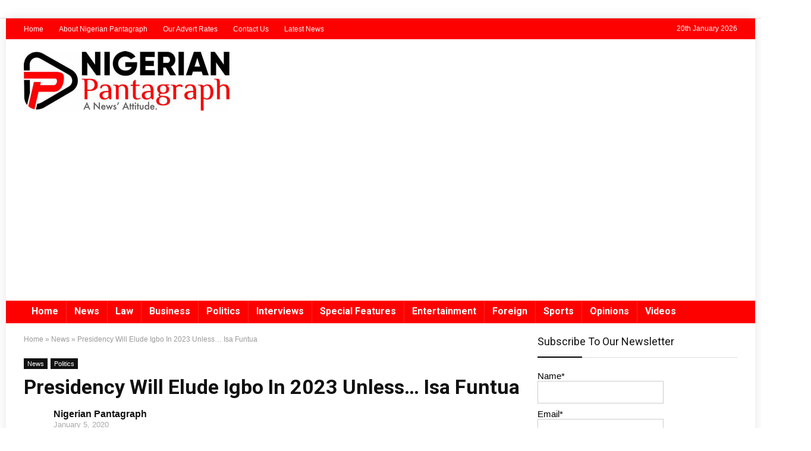

--- FILE ---
content_type: text/html; charset=UTF-8
request_url: https://www.nigerianpantagraph.com/presidency-will-elude-igbo-in-2023-unless-isa-funtua/
body_size: 129725
content:
<!DOCTYPE html>
<!--[if IE 8]>    <html class="ie8" lang="en-US"> <![endif]-->
<!--[if IE 9]>    <html class="ie9" lang="en-US"> <![endif]-->
<!--[if (gt IE 9)|!(IE)] lang="en-US"><![endif]-->
<html lang="en-US">
<head>
<meta charset="UTF-8" />
<meta name=viewport content="width=device-width, initial-scale=1.0" />
<!-- feeds & pingback -->
<link rel="profile" href="http://gmpg.org/xfn/11" />
<link rel="pingback" href="https://www.nigerianpantagraph.com/xmlrpc.php" />
<!--[if lt IE 9]><script src="https://www.nigerianpantagraph.com/wp-content/themes/rehub-theme/js/html5shiv.js"></script><![endif]-->
<title>Presidency Will Elude Igbo In 2023 Unless… Isa Funtua &#8211; Nigerian Pantagraph</title>
<meta name='robots' content='max-image-preview:large' />
	<style>img:is([sizes="auto" i], [sizes^="auto," i]) { contain-intrinsic-size: 3000px 1500px }</style>
	<link rel='dns-prefetch' href='//fonts.googleapis.com' />
<link rel='dns-prefetch' href='//www.googletagmanager.com' />
<link rel='dns-prefetch' href='//pagead2.googlesyndication.com' />
<link href='https://fonts.gstatic.com' crossorigin rel='preconnect' />
<link rel="alternate" type="application/rss+xml" title="Nigerian Pantagraph &raquo; Feed" href="https://www.nigerianpantagraph.com/feed/" />
<link rel="alternate" type="application/rss+xml" title="Nigerian Pantagraph &raquo; Comments Feed" href="https://www.nigerianpantagraph.com/comments/feed/" />
<meta property="og:site_name" content="Nigerian Pantagraph"/><meta property="og:url" content="https://www.nigerianpantagraph.com/presidency-will-elude-igbo-in-2023-unless-isa-funtua/"/><meta property="og:title" content="Presidency Will Elude Igbo In 2023 Unless… Isa Funtua"/><meta property="og:type" content="article"/><meta property="og:image" content="https://www.nigerianpantagraph.com/wp-content/uploads/2020/01/isa-funtua-e1578215899498.jpeg"/><meta property="og:image:width" content="649" /><meta property="og:image:height" content="363" /><script type="text/javascript">
/* <![CDATA[ */
window._wpemojiSettings = {"baseUrl":"https:\/\/s.w.org\/images\/core\/emoji\/16.0.1\/72x72\/","ext":".png","svgUrl":"https:\/\/s.w.org\/images\/core\/emoji\/16.0.1\/svg\/","svgExt":".svg","source":{"concatemoji":"https:\/\/www.nigerianpantagraph.com\/wp-includes\/js\/wp-emoji-release.min.js?ver=6.8.3"}};
/*! This file is auto-generated */
!function(s,n){var o,i,e;function c(e){try{var t={supportTests:e,timestamp:(new Date).valueOf()};sessionStorage.setItem(o,JSON.stringify(t))}catch(e){}}function p(e,t,n){e.clearRect(0,0,e.canvas.width,e.canvas.height),e.fillText(t,0,0);var t=new Uint32Array(e.getImageData(0,0,e.canvas.width,e.canvas.height).data),a=(e.clearRect(0,0,e.canvas.width,e.canvas.height),e.fillText(n,0,0),new Uint32Array(e.getImageData(0,0,e.canvas.width,e.canvas.height).data));return t.every(function(e,t){return e===a[t]})}function u(e,t){e.clearRect(0,0,e.canvas.width,e.canvas.height),e.fillText(t,0,0);for(var n=e.getImageData(16,16,1,1),a=0;a<n.data.length;a++)if(0!==n.data[a])return!1;return!0}function f(e,t,n,a){switch(t){case"flag":return n(e,"\ud83c\udff3\ufe0f\u200d\u26a7\ufe0f","\ud83c\udff3\ufe0f\u200b\u26a7\ufe0f")?!1:!n(e,"\ud83c\udde8\ud83c\uddf6","\ud83c\udde8\u200b\ud83c\uddf6")&&!n(e,"\ud83c\udff4\udb40\udc67\udb40\udc62\udb40\udc65\udb40\udc6e\udb40\udc67\udb40\udc7f","\ud83c\udff4\u200b\udb40\udc67\u200b\udb40\udc62\u200b\udb40\udc65\u200b\udb40\udc6e\u200b\udb40\udc67\u200b\udb40\udc7f");case"emoji":return!a(e,"\ud83e\udedf")}return!1}function g(e,t,n,a){var r="undefined"!=typeof WorkerGlobalScope&&self instanceof WorkerGlobalScope?new OffscreenCanvas(300,150):s.createElement("canvas"),o=r.getContext("2d",{willReadFrequently:!0}),i=(o.textBaseline="top",o.font="600 32px Arial",{});return e.forEach(function(e){i[e]=t(o,e,n,a)}),i}function t(e){var t=s.createElement("script");t.src=e,t.defer=!0,s.head.appendChild(t)}"undefined"!=typeof Promise&&(o="wpEmojiSettingsSupports",i=["flag","emoji"],n.supports={everything:!0,everythingExceptFlag:!0},e=new Promise(function(e){s.addEventListener("DOMContentLoaded",e,{once:!0})}),new Promise(function(t){var n=function(){try{var e=JSON.parse(sessionStorage.getItem(o));if("object"==typeof e&&"number"==typeof e.timestamp&&(new Date).valueOf()<e.timestamp+604800&&"object"==typeof e.supportTests)return e.supportTests}catch(e){}return null}();if(!n){if("undefined"!=typeof Worker&&"undefined"!=typeof OffscreenCanvas&&"undefined"!=typeof URL&&URL.createObjectURL&&"undefined"!=typeof Blob)try{var e="postMessage("+g.toString()+"("+[JSON.stringify(i),f.toString(),p.toString(),u.toString()].join(",")+"));",a=new Blob([e],{type:"text/javascript"}),r=new Worker(URL.createObjectURL(a),{name:"wpTestEmojiSupports"});return void(r.onmessage=function(e){c(n=e.data),r.terminate(),t(n)})}catch(e){}c(n=g(i,f,p,u))}t(n)}).then(function(e){for(var t in e)n.supports[t]=e[t],n.supports.everything=n.supports.everything&&n.supports[t],"flag"!==t&&(n.supports.everythingExceptFlag=n.supports.everythingExceptFlag&&n.supports[t]);n.supports.everythingExceptFlag=n.supports.everythingExceptFlag&&!n.supports.flag,n.DOMReady=!1,n.readyCallback=function(){n.DOMReady=!0}}).then(function(){return e}).then(function(){var e;n.supports.everything||(n.readyCallback(),(e=n.source||{}).concatemoji?t(e.concatemoji):e.wpemoji&&e.twemoji&&(t(e.twemoji),t(e.wpemoji)))}))}((window,document),window._wpemojiSettings);
/* ]]> */
</script>
<style id='wp-emoji-styles-inline-css' type='text/css'>

	img.wp-smiley, img.emoji {
		display: inline !important;
		border: none !important;
		box-shadow: none !important;
		height: 1em !important;
		width: 1em !important;
		margin: 0 0.07em !important;
		vertical-align: -0.1em !important;
		background: none !important;
		padding: 0 !important;
	}
</style>
<link rel='stylesheet' id='wp-block-library-css' href='https://www.nigerianpantagraph.com/wp-includes/css/dist/block-library/style.min.css?ver=6.8.3' type='text/css' media='all' />
<style id='classic-theme-styles-inline-css' type='text/css'>
/*! This file is auto-generated */
.wp-block-button__link{color:#fff;background-color:#32373c;border-radius:9999px;box-shadow:none;text-decoration:none;padding:calc(.667em + 2px) calc(1.333em + 2px);font-size:1.125em}.wp-block-file__button{background:#32373c;color:#fff;text-decoration:none}
</style>
<style id='global-styles-inline-css' type='text/css'>
:root{--wp--preset--aspect-ratio--square: 1;--wp--preset--aspect-ratio--4-3: 4/3;--wp--preset--aspect-ratio--3-4: 3/4;--wp--preset--aspect-ratio--3-2: 3/2;--wp--preset--aspect-ratio--2-3: 2/3;--wp--preset--aspect-ratio--16-9: 16/9;--wp--preset--aspect-ratio--9-16: 9/16;--wp--preset--color--black: #000000;--wp--preset--color--cyan-bluish-gray: #abb8c3;--wp--preset--color--white: #ffffff;--wp--preset--color--pale-pink: #f78da7;--wp--preset--color--vivid-red: #cf2e2e;--wp--preset--color--luminous-vivid-orange: #ff6900;--wp--preset--color--luminous-vivid-amber: #fcb900;--wp--preset--color--light-green-cyan: #7bdcb5;--wp--preset--color--vivid-green-cyan: #00d084;--wp--preset--color--pale-cyan-blue: #8ed1fc;--wp--preset--color--vivid-cyan-blue: #0693e3;--wp--preset--color--vivid-purple: #9b51e0;--wp--preset--gradient--vivid-cyan-blue-to-vivid-purple: linear-gradient(135deg,rgba(6,147,227,1) 0%,rgb(155,81,224) 100%);--wp--preset--gradient--light-green-cyan-to-vivid-green-cyan: linear-gradient(135deg,rgb(122,220,180) 0%,rgb(0,208,130) 100%);--wp--preset--gradient--luminous-vivid-amber-to-luminous-vivid-orange: linear-gradient(135deg,rgba(252,185,0,1) 0%,rgba(255,105,0,1) 100%);--wp--preset--gradient--luminous-vivid-orange-to-vivid-red: linear-gradient(135deg,rgba(255,105,0,1) 0%,rgb(207,46,46) 100%);--wp--preset--gradient--very-light-gray-to-cyan-bluish-gray: linear-gradient(135deg,rgb(238,238,238) 0%,rgb(169,184,195) 100%);--wp--preset--gradient--cool-to-warm-spectrum: linear-gradient(135deg,rgb(74,234,220) 0%,rgb(151,120,209) 20%,rgb(207,42,186) 40%,rgb(238,44,130) 60%,rgb(251,105,98) 80%,rgb(254,248,76) 100%);--wp--preset--gradient--blush-light-purple: linear-gradient(135deg,rgb(255,206,236) 0%,rgb(152,150,240) 100%);--wp--preset--gradient--blush-bordeaux: linear-gradient(135deg,rgb(254,205,165) 0%,rgb(254,45,45) 50%,rgb(107,0,62) 100%);--wp--preset--gradient--luminous-dusk: linear-gradient(135deg,rgb(255,203,112) 0%,rgb(199,81,192) 50%,rgb(65,88,208) 100%);--wp--preset--gradient--pale-ocean: linear-gradient(135deg,rgb(255,245,203) 0%,rgb(182,227,212) 50%,rgb(51,167,181) 100%);--wp--preset--gradient--electric-grass: linear-gradient(135deg,rgb(202,248,128) 0%,rgb(113,206,126) 100%);--wp--preset--gradient--midnight: linear-gradient(135deg,rgb(2,3,129) 0%,rgb(40,116,252) 100%);--wp--preset--font-size--small: 13px;--wp--preset--font-size--medium: 20px;--wp--preset--font-size--large: 36px;--wp--preset--font-size--x-large: 42px;--wp--preset--spacing--20: 0.44rem;--wp--preset--spacing--30: 0.67rem;--wp--preset--spacing--40: 1rem;--wp--preset--spacing--50: 1.5rem;--wp--preset--spacing--60: 2.25rem;--wp--preset--spacing--70: 3.38rem;--wp--preset--spacing--80: 5.06rem;--wp--preset--shadow--natural: 6px 6px 9px rgba(0, 0, 0, 0.2);--wp--preset--shadow--deep: 12px 12px 50px rgba(0, 0, 0, 0.4);--wp--preset--shadow--sharp: 6px 6px 0px rgba(0, 0, 0, 0.2);--wp--preset--shadow--outlined: 6px 6px 0px -3px rgba(255, 255, 255, 1), 6px 6px rgba(0, 0, 0, 1);--wp--preset--shadow--crisp: 6px 6px 0px rgba(0, 0, 0, 1);}:where(.is-layout-flex){gap: 0.5em;}:where(.is-layout-grid){gap: 0.5em;}body .is-layout-flex{display: flex;}.is-layout-flex{flex-wrap: wrap;align-items: center;}.is-layout-flex > :is(*, div){margin: 0;}body .is-layout-grid{display: grid;}.is-layout-grid > :is(*, div){margin: 0;}:where(.wp-block-columns.is-layout-flex){gap: 2em;}:where(.wp-block-columns.is-layout-grid){gap: 2em;}:where(.wp-block-post-template.is-layout-flex){gap: 1.25em;}:where(.wp-block-post-template.is-layout-grid){gap: 1.25em;}.has-black-color{color: var(--wp--preset--color--black) !important;}.has-cyan-bluish-gray-color{color: var(--wp--preset--color--cyan-bluish-gray) !important;}.has-white-color{color: var(--wp--preset--color--white) !important;}.has-pale-pink-color{color: var(--wp--preset--color--pale-pink) !important;}.has-vivid-red-color{color: var(--wp--preset--color--vivid-red) !important;}.has-luminous-vivid-orange-color{color: var(--wp--preset--color--luminous-vivid-orange) !important;}.has-luminous-vivid-amber-color{color: var(--wp--preset--color--luminous-vivid-amber) !important;}.has-light-green-cyan-color{color: var(--wp--preset--color--light-green-cyan) !important;}.has-vivid-green-cyan-color{color: var(--wp--preset--color--vivid-green-cyan) !important;}.has-pale-cyan-blue-color{color: var(--wp--preset--color--pale-cyan-blue) !important;}.has-vivid-cyan-blue-color{color: var(--wp--preset--color--vivid-cyan-blue) !important;}.has-vivid-purple-color{color: var(--wp--preset--color--vivid-purple) !important;}.has-black-background-color{background-color: var(--wp--preset--color--black) !important;}.has-cyan-bluish-gray-background-color{background-color: var(--wp--preset--color--cyan-bluish-gray) !important;}.has-white-background-color{background-color: var(--wp--preset--color--white) !important;}.has-pale-pink-background-color{background-color: var(--wp--preset--color--pale-pink) !important;}.has-vivid-red-background-color{background-color: var(--wp--preset--color--vivid-red) !important;}.has-luminous-vivid-orange-background-color{background-color: var(--wp--preset--color--luminous-vivid-orange) !important;}.has-luminous-vivid-amber-background-color{background-color: var(--wp--preset--color--luminous-vivid-amber) !important;}.has-light-green-cyan-background-color{background-color: var(--wp--preset--color--light-green-cyan) !important;}.has-vivid-green-cyan-background-color{background-color: var(--wp--preset--color--vivid-green-cyan) !important;}.has-pale-cyan-blue-background-color{background-color: var(--wp--preset--color--pale-cyan-blue) !important;}.has-vivid-cyan-blue-background-color{background-color: var(--wp--preset--color--vivid-cyan-blue) !important;}.has-vivid-purple-background-color{background-color: var(--wp--preset--color--vivid-purple) !important;}.has-black-border-color{border-color: var(--wp--preset--color--black) !important;}.has-cyan-bluish-gray-border-color{border-color: var(--wp--preset--color--cyan-bluish-gray) !important;}.has-white-border-color{border-color: var(--wp--preset--color--white) !important;}.has-pale-pink-border-color{border-color: var(--wp--preset--color--pale-pink) !important;}.has-vivid-red-border-color{border-color: var(--wp--preset--color--vivid-red) !important;}.has-luminous-vivid-orange-border-color{border-color: var(--wp--preset--color--luminous-vivid-orange) !important;}.has-luminous-vivid-amber-border-color{border-color: var(--wp--preset--color--luminous-vivid-amber) !important;}.has-light-green-cyan-border-color{border-color: var(--wp--preset--color--light-green-cyan) !important;}.has-vivid-green-cyan-border-color{border-color: var(--wp--preset--color--vivid-green-cyan) !important;}.has-pale-cyan-blue-border-color{border-color: var(--wp--preset--color--pale-cyan-blue) !important;}.has-vivid-cyan-blue-border-color{border-color: var(--wp--preset--color--vivid-cyan-blue) !important;}.has-vivid-purple-border-color{border-color: var(--wp--preset--color--vivid-purple) !important;}.has-vivid-cyan-blue-to-vivid-purple-gradient-background{background: var(--wp--preset--gradient--vivid-cyan-blue-to-vivid-purple) !important;}.has-light-green-cyan-to-vivid-green-cyan-gradient-background{background: var(--wp--preset--gradient--light-green-cyan-to-vivid-green-cyan) !important;}.has-luminous-vivid-amber-to-luminous-vivid-orange-gradient-background{background: var(--wp--preset--gradient--luminous-vivid-amber-to-luminous-vivid-orange) !important;}.has-luminous-vivid-orange-to-vivid-red-gradient-background{background: var(--wp--preset--gradient--luminous-vivid-orange-to-vivid-red) !important;}.has-very-light-gray-to-cyan-bluish-gray-gradient-background{background: var(--wp--preset--gradient--very-light-gray-to-cyan-bluish-gray) !important;}.has-cool-to-warm-spectrum-gradient-background{background: var(--wp--preset--gradient--cool-to-warm-spectrum) !important;}.has-blush-light-purple-gradient-background{background: var(--wp--preset--gradient--blush-light-purple) !important;}.has-blush-bordeaux-gradient-background{background: var(--wp--preset--gradient--blush-bordeaux) !important;}.has-luminous-dusk-gradient-background{background: var(--wp--preset--gradient--luminous-dusk) !important;}.has-pale-ocean-gradient-background{background: var(--wp--preset--gradient--pale-ocean) !important;}.has-electric-grass-gradient-background{background: var(--wp--preset--gradient--electric-grass) !important;}.has-midnight-gradient-background{background: var(--wp--preset--gradient--midnight) !important;}.has-small-font-size{font-size: var(--wp--preset--font-size--small) !important;}.has-medium-font-size{font-size: var(--wp--preset--font-size--medium) !important;}.has-large-font-size{font-size: var(--wp--preset--font-size--large) !important;}.has-x-large-font-size{font-size: var(--wp--preset--font-size--x-large) !important;}
:where(.wp-block-post-template.is-layout-flex){gap: 1.25em;}:where(.wp-block-post-template.is-layout-grid){gap: 1.25em;}
:where(.wp-block-columns.is-layout-flex){gap: 2em;}:where(.wp-block-columns.is-layout-grid){gap: 2em;}
:root :where(.wp-block-pullquote){font-size: 1.5em;line-height: 1.6;}
</style>
<link rel='stylesheet' id='email-subscribers-css' href='https://www.nigerianpantagraph.com/wp-content/plugins/email-subscribers/lite/public/css/email-subscribers-public.css?ver=5.9.2' type='text/css' media='all' />
<link rel='stylesheet' id='default_font-css' href='//fonts.googleapis.com/css?family=Roboto%3A400%2C700&#038;subset=latin%2Ccyrillic&#038;ver=6.8.3' type='text/css' media='all' />
<!--[if lt IE 9]>
<link rel='stylesheet' id='vc_lte_ie9-css' href='https://www.nigerianpantagraph.com/wp-content/plugins/js_composer/assets/css/vc_lte_ie9.min.css?ver=7.0.3' type='text/css' media='screen' />
<![endif]-->
<link rel='stylesheet' id='rhstyle-css' href='https://www.nigerianpantagraph.com/wp-content/themes/rehub-theme/style.css?ver=9.5.8' type='text/css' media='all' />
<link rel='stylesheet' id='responsive-css' href='https://www.nigerianpantagraph.com/wp-content/themes/rehub-theme/css/responsive.css?ver=9.5.8' type='text/css' media='all' />
<link rel='stylesheet' id='rehub_shortcode-css' href='https://www.nigerianpantagraph.com/wp-content/themes/rehub-theme/shortcodes/css/css.css?ver=9.5.8' type='text/css' media='all' />
<link rel='stylesheet' id='rehubfontawesome-css' href='https://www.nigerianpantagraph.com/wp-content/themes/rehub-theme/admin/fonts/fontawesome/font-awesome.min.css?ver=5.3.1' type='text/css' media='all' />
<script type="text/javascript" src="https://www.nigerianpantagraph.com/wp-content/plugins/shortcode-for-current-date/dist/script.js?ver=6.8.3" id="shortcode-for-current-date-script-js"></script>
<script type="text/javascript" src="https://www.nigerianpantagraph.com/wp-includes/js/jquery/jquery.min.js?ver=3.7.1" id="jquery-core-js"></script>
<script type="text/javascript" src="https://www.nigerianpantagraph.com/wp-includes/js/jquery/jquery-migrate.min.js?ver=3.4.1" id="jquery-migrate-js"></script>
<link rel="https://api.w.org/" href="https://www.nigerianpantagraph.com/wp-json/" /><link rel="alternate" title="JSON" type="application/json" href="https://www.nigerianpantagraph.com/wp-json/wp/v2/posts/4598" /><link rel="EditURI" type="application/rsd+xml" title="RSD" href="https://www.nigerianpantagraph.com/xmlrpc.php?rsd" />
<meta name="generator" content="WordPress 6.8.3" />
<link rel="canonical" href="https://www.nigerianpantagraph.com/presidency-will-elude-igbo-in-2023-unless-isa-funtua/" />
<link rel='shortlink' href='https://www.nigerianpantagraph.com/?p=4598' />
<link rel="alternate" title="oEmbed (JSON)" type="application/json+oembed" href="https://www.nigerianpantagraph.com/wp-json/oembed/1.0/embed?url=https%3A%2F%2Fwww.nigerianpantagraph.com%2Fpresidency-will-elude-igbo-in-2023-unless-isa-funtua%2F" />
<link rel="alternate" title="oEmbed (XML)" type="text/xml+oembed" href="https://www.nigerianpantagraph.com/wp-json/oembed/1.0/embed?url=https%3A%2F%2Fwww.nigerianpantagraph.com%2Fpresidency-will-elude-igbo-in-2023-unless-isa-funtua%2F&#038;format=xml" />
<meta name="generator" content="Site Kit by Google 1.161.0" /><!-- Analytics by WP Statistics - https://wp-statistics.com -->
<style type="text/css"> @media (min-width:768px){header .logo-section{padding:20px 0;}}header .main-nav,.main-nav.dark_style{background:none repeat scroll 0 0 #fd0101!important;box-shadow:none;}.main-nav{border-bottom:none;}.dl-menuwrapper .dl-menu{margin:0 !important}.header_top_wrap{background:none repeat scroll 0 0 #fd0101!important;}.header-top,.header_top_wrap{border:none !important}.header_top_wrap .user-ava-intop:after,.header-top .top-nav > ul > li > a,.header-top a.cart-contents,.header_top_wrap .icon-search-onclick:before,.header-top .top-social,.header-top .top-social a{color:#f7f7f7 !important;}.header-top .top-nav li{border:none !important;}.main-nav .user-ava-intop:after,nav.top_menu > ul > li > a,.dl-menuwrapper button i{color:#ffffff !important;}nav.top_menu > ul > li > a:hover{box-shadow:none;}.footer-bottom{background-color:#252525 !important}.footer-bottom .footer_widget{border:none !important} .widget .title:after{border-bottom:2px solid #000000;}.rehub-main-color-border,nav.top_menu > ul > li.vertical-menu.border-main-color .sub-menu,.rh-main-bg-hover:hover,.wp-block-quote,ul.def_btn_link_tabs li.active a,.wp-block-pullquote{border-color:#000000;}.wpsm_promobox.rehub_promobox{border-left-color:#000000!important;}.color_link{color:#000000 !important;}.search-header-contents{border-top-color:#000000;}.wpb_content_element.wpsm-tabs.n_b_tab .wpb_tour_tabs_wrapper .wpb_tabs_nav .ui-state-active a{border-bottom:3px solid #000000 !important}.featured_slider:hover .score,.top_chart_controls .controls:hover,article.post .wpsm_toplist_heading:before{border-color:#000000;}.btn_more:hover,.small_post .overlay .btn_more:hover,.tw-pagination .current{border:1px solid #000000;color:#fff}.wpsm-tabs ul.ui-tabs-nav .ui-state-active a,.rehub_woo_review .rehub_woo_tabs_menu li.current{border-top:3px solid #000000;}.wps_promobox{border-left:3px solid #000000;}.gallery-pics .gp-overlay{box-shadow:0 0 0 4px #000000 inset;}.post .rehub_woo_tabs_menu li.current,.woocommerce div.product .woocommerce-tabs ul.tabs li.active{border-top:2px solid #000000;}.rething_item a.cat{border-bottom-color:#000000}nav.top_menu ul li ul.sub-menu{border-bottom:2px solid #000000;}.widget.deal_daywoo,.elementor-widget .deal_daywoo{border:3px solid #000000;padding:20px;background:#fff;}.deal_daywoo .wpsm-bar-bar{background-color:#000000 !important} #buddypress div.item-list-tabs ul li.selected a span,#buddypress div.item-list-tabs ul li.current a span,#buddypress div.item-list-tabs ul li a span,.user-profile-div .user-menu-tab > li.active > a,.user-profile-div .user-menu-tab > li.active > a:focus,.user-profile-div .user-menu-tab > li.active > a:hover,.slide .news_cat a,.news_in_thumb:hover .news_cat a,.news_out_thumb:hover .news_cat a,.col-feat-grid:hover .news_cat a,.carousel-style-deal .re_carousel .controls,.re_carousel .controls:hover,.openedprevnext .postNavigation a,.postNavigation a:hover,.top_chart_pagination a.selected,.flex-control-paging li a.flex-active,.flex-control-paging li a:hover,.widget_edd_cart_widget .edd-cart-number-of-items .edd-cart-quantity,.btn_more:hover,.tabs-menu li:hover,.tabs-menu li.current,.featured_slider:hover .score,#bbp_user_edit_submit,.bbp-topic-pagination a,.bbp-topic-pagination a,.custom-checkbox label.checked:after,.slider_post .caption,ul.postpagination li.active a,ul.postpagination li:hover a,ul.postpagination li a:focus,.top_theme h5 strong,.re_carousel .text:after,#topcontrol:hover,.main_slider .flex-overlay:hover a.read-more,.rehub_chimp #mc_embed_signup input#mc-embedded-subscribe,#rank_1.rank_count,#toplistmenu > ul li:before,.rehub_chimp:before,.wpsm-members > strong:first-child,.r_catbox_btn,.wpcf7 .wpcf7-submit,.comm_meta_wrap .rh_user_s2_label,.wpsm_pretty_hover li:hover,.wpsm_pretty_hover li.current,.rehub-main-color-bg,.togglegreedybtn:after,.rh-bg-hover-color:hover .news_cat a,.rh-main-bg-hover:hover,.rh_wrapper_video_playlist .rh_video_currently_playing,.rh_wrapper_video_playlist .rh_video_currently_playing.rh_click_video:hover,.rtmedia-list-item .rtmedia-album-media-count,.tw-pagination .current,.dokan-dashboard .dokan-dash-sidebar ul.dokan-dashboard-menu li.active,.dokan-dashboard .dokan-dash-sidebar ul.dokan-dashboard-menu li:hover,.dokan-dashboard .dokan-dash-sidebar ul.dokan-dashboard-menu li.dokan-common-links a:hover,#ywqa-submit-question,.woocommerce .widget_price_filter .ui-slider .ui-slider-range,.rh-hov-bor-line > a:after,nav.top_menu > ul:not(.off-canvas) > li > a:after,.rh-border-line:after,.wpsm-table.wpsm-table-main-color table tr th{background:#000000;}@media (max-width:767px){.postNavigation a{background:#000000;}}.rh-main-bg-hover:hover,.rh-main-bg-hover:hover .whitehovered{color:#fff !important} a,.carousel-style-deal .deal-item .priced_block .price_count ins,nav.top_menu ul li.menu-item-has-children ul li.menu-item-has-children > a:before,.top_chart_controls .controls:hover,.flexslider .fa-pulse,.footer-bottom .widget .f_menu li a:hover,.comment_form h3 a,.bbp-body li.bbp-forum-info > a:hover,.bbp-body li.bbp-topic-title > a:hover,#subscription-toggle a:before,#favorite-toggle a:before,.aff_offer_links .aff_name a,.rh-deal-price,.commentlist .comment-content small a,.related_articles .title_cat_related a,article em.emph,.campare_table table.one td strong.red,.sidebar .tabs-item .detail p a,.footer-bottom .widget .title span,footer p a,.welcome-frase strong,article.post .wpsm_toplist_heading:before,.post a.color_link,.categoriesbox:hover h3 a:after,.bbp-body li.bbp-forum-info > a,.bbp-body li.bbp-topic-title > a,.widget .title i,.woocommerce-MyAccount-navigation ul li.is-active a,.category-vendormenu li.current a,.deal_daywoo .title,.rehub-main-color,.wpsm_pretty_colored ul li.current a,.wpsm_pretty_colored ul li.current,.rh-heading-hover-color:hover h2 a,.rh-heading-hover-color:hover h3 a,.rh-heading-hover-color:hover h4 a,.rh-heading-hover-color:hover h5 a,.rh-heading-icon:before,.widget_layered_nav ul li.chosen a:before,.wp-block-quote.is-style-large p,ul.page-numbers li span.current,ul.page-numbers li a:hover,ul.page-numbers li.active a,.page-link > span:not(.page-link-title),blockquote:not(.wp-block-quote) p,span.re_filtersort_btn:hover,span.active.re_filtersort_btn,.deal_daywoo .price,div.sortingloading:after{color:#000000;} .page-link > span:not(.page-link-title),.postimagetrend .title,.widget.widget_affegg_widget .title,.widget.top_offers .title,.widget.cegg_widget_products .title,header .header_first_style .search form.search-form [type="submit"],header .header_eight_style .search form.search-form [type="submit"],.more_post a,.more_post span,.filter_home_pick span.active,.filter_home_pick span:hover,.filter_product_pick span.active,.filter_product_pick span:hover,.rh_tab_links a.active,.rh_tab_links a:hover,.wcv-navigation ul.menu li.active,.wcv-navigation ul.menu li:hover a,form.search-form [type="submit"],.rehub-sec-color-bg,input#ywqa-submit-question,input#ywqa-send-answer,.woocommerce button.button.alt,.tabsajax span.active.re_filtersort_btn,.wpsm-table.wpsm-table-sec-color table tr th{background:#252525 !important;color:#fff !important;outline:0}.widget.widget_affegg_widget .title:after,.widget.top_offers .title:after,.vc_tta-tabs.wpsm-tabs .vc_tta-tab.vc_active,.vc_tta-tabs.wpsm-tabs .vc_tta-panel.vc_active .vc_tta-panel-heading,.widget.cegg_widget_products .title:after{border-top-color:#252525 !important;}.page-link > span:not(.page-link-title){border:1px solid #252525;}.page-link > span:not(.page-link-title),.header_first_style .search form.search-form [type="submit"] i{color:#fff !important;}.rh_tab_links a.active,.rh_tab_links a:hover,.rehub-sec-color-border,nav.top_menu > ul > li.vertical-menu.border-sec-color > .sub-menu{border-color:#252525}.rh_wrapper_video_playlist .rh_video_currently_playing,.rh_wrapper_video_playlist .rh_video_currently_playing.rh_click_video:hover{background-color:#252525;box-shadow:1200px 0 0 #252525 inset;}.rehub-sec-color{color:#252525} .price_count,.rehub_offer_coupon,#buddypress .dir-search input[type=text],.gmw-form-wrapper input[type=text],.gmw-form-wrapper select,.rh_post_layout_big_offer .priced_block .btn_offer_block,#buddypress a.button,.btn_more,#main_header .wpsm-button,#rh-header-cover-image .wpsm-button,#wcvendor_image_bg .wpsm-button,.rate-bar-bar,.rate-bar,.rehub-main-smooth,.re_filter_instore span.re_filtersort_btn:hover,.re_filter_instore span.active.re_filtersort_btn{border-radius:100px}.news .priced_block .price_count,.blog_string .priced_block .price_count,.main_slider .price_count{margin-right:5px}.right_aff .priced_block .btn_offer_block,.right_aff .priced_block .price_count{border-radius:0 !important}form.search-form.product-search-form input[type="text"]{border-radius:4px 0 0 4px;}form.search-form [type="submit"]{border-radius:0 4px 4px 0;}.rtl form.search-form.product-search-form input[type="text"]{border-radius:0 4px 4px 0;}.rtl form.search-form [type="submit"]{border-radius:4px 0 0 4px;}.woocommerce .products.grid_woo .product,.rh_offer_list .offer_thumb .deal_img_wrap,.rehub_chimp #mc_embed_signup input.email,#mc_embed_signup input#mc-embedded-subscribe,.grid_onsale,.def_btn,input[type="submit"],input[type="button"],input[type="reset"],.wpsm-button,#buddypress div.item-list-tabs ul li a,#buddypress .standard-form input[type=text],#buddypress .standard-form textarea{border-radius:5px}.news-community,.review-top .overall-score,.rate_bar_wrap,.rh_offer_list,.woo-tax-logo,#buddypress form#whats-new-form,#buddypress div#invite-list,#buddypress #send-reply div.message-box,.rehub-sec-smooth,#wcfm-main-contentainer #wcfm-content,.wcfm_welcomebox_header{border-radius:8px}.review-top .overall-score span.overall-text{border-radius:0 0 8px 8px}.rh_offer_list .coupon_btn:before{right:-28px} .woocommerce .summary .masked_coupon,.woocommerce a.woo_loop_btn,.woocommerce input.button.alt,.woocommerce a.add_to_cart_button,.woocommerce-page a.add_to_cart_button,.woocommerce .single_add_to_cart_button,.woocommerce div.product form.cart .button,.woocommerce .checkout-button.button,.woofiltersbig .prdctfltr_buttons a.prdctfltr_woocommerce_filter_submit,.priced_block .btn_offer_block,.priced_block .button,.rh-deal-compact-btn,input.mdf_button,#buddypress input[type="submit"],#buddypress input[type="button"],#buddypress input[type="reset"],#buddypress button.submit,.wpsm-button.rehub_main_btn,.wcv-grid a.button,input.gmw-submit,#ws-plugin--s2member-profile-submit,#rtmedia_create_new_album,input[type="submit"].dokan-btn-theme,a.dokan-btn-theme,.dokan-btn-theme,#wcfm_membership_container a.wcfm_submit_button,.woocommerce button.button,.rehub-main-btn-bg{background:none #fd0101 !important;color:#ffffff !important;border:none !important;text-decoration:none !important;outline:0;box-shadow:-1px 6px 19px rgba(253,1,1,0.25) !important;border-radius:100px !important;}.rehub-main-btn-bg > a{color:#ffffff !important;}.woocommerce a.woo_loop_btn:hover,.woocommerce input.button.alt:hover,.woocommerce a.add_to_cart_button:hover,.woocommerce-page a.add_to_cart_button:hover,.woocommerce a.single_add_to_cart_button:hover,.woocommerce-page a.single_add_to_cart_button:hover,.woocommerce div.product form.cart .button:hover,.woocommerce-page div.product form.cart .button:hover,.woocommerce .checkout-button.button:hover,.woofiltersbig .prdctfltr_buttons a.prdctfltr_woocommerce_filter_submit:hover,.priced_block .btn_offer_block:hover,.wpsm-button.rehub_main_btn:hover,#buddypress input[type="submit"]:hover,#buddypress input[type="button"]:hover,#buddypress input[type="reset"]:hover,#buddypress button.submit:hover,.small_post .btn:hover,.ap-pro-form-field-wrapper input[type="submit"]:hover,.wcv-grid a.button:hover,#ws-plugin--s2member-profile-submit:hover,input[type="submit"].dokan-btn-theme:hover,a.dokan-btn-theme:hover,.dokan-btn-theme:hover,.rething_button .btn_more:hover,#wcfm_membership_container a.wcfm_submit_button:hover,.woocommerce button.button:hover,.rehub-main-btn-bg:hover{background:none #fd0101 !important;color:#ffffff !important;box-shadow:-1px 6px 13px rgba(253,1,1,0.35) !important;border-color:transparent;}.rehub_offer_coupon:hover{border:1px dashed #fd0101;}.rehub_offer_coupon:hover i.far,.rehub_offer_coupon:hover i.fal,.rehub_offer_coupon:hover i.fas{color:#fd0101}.re_thing_btn .rehub_offer_coupon.not_masked_coupon:hover{color:#fd0101 !important}.woocommerce a.woo_loop_btn:active,.woocommerce .button.alt:active,.woocommerce a.add_to_cart_button:active,.woocommerce-page a.add_to_cart_button:active,.woocommerce a.single_add_to_cart_button:active,.woocommerce-page a.single_add_to_cart_button:active,.woocommerce div.product form.cart .button:active,.woocommerce-page div.product form.cart .button:active,.woocommerce .checkout-button.button:active,.woofiltersbig .prdctfltr_buttons a.prdctfltr_woocommerce_filter_submit:active,.wpsm-button.rehub_main_btn:active,#buddypress input[type="submit"]:active,#buddypress input[type="button"]:active,#buddypress input[type="reset"]:active,#buddypress button.submit:active,.ap-pro-form-field-wrapper input[type="submit"]:active,.wcv-grid a.button:active,#ws-plugin--s2member-profile-submit:active,input[type="submit"].dokan-btn-theme:active,a.dokan-btn-theme:active,.dokan-btn-theme:active,.woocommerce button.button:active,.rehub-main-btn-bg:active{background:none #fd0101 !important;box-shadow:0 1px 0 #999 !important;top:2px;color:#ffffff !important;}.rehub_btn_color{background-color:#fd0101;border:1px solid #fd0101;}.rehub-button-color{color:#fd0101}.rething_button .btn_more{border:1px solid #fd0101;color:#fd0101;}.rething_button .priced_block.block_btnblock .price_count{color:#fd0101;font-weight:normal;}.widget_merchant_list .buttons_col{background-color:#fd0101 !important;}.widget_merchant_list .buttons_col a{color:#ffffff !important;}@media (max-width:767px){#float-panel-woo-area{border-top:1px solid #fd0101}}.rh_post_layout_big_offer .priced_block .btn_offer_block{text-shadow:none}.re-starburst.badge_1,.re-starburst.badge_1 span,.re-line-badge.badge_1,.re-ribbon-badge.badge_1 span{background:#f40707;}.table_view_charts .top_chart_item.badge_1{border-top:1px solid #f40707;}.re-line-badge.re-line-table-badge.badge_1:before{border-top-color:#f40707}.re-line-badge.re-line-table-badge.badge_1:after{border-bottom-color:#f40707}.re-starburst.badge_2,.re-starburst.badge_2 span,.re-line-badge.badge_2,.re-ribbon-badge.badge_2 span{background:#f40707;}.table_view_charts .top_chart_item.ed_choice_col.badge_2,.table_view_charts .top_chart_item.ed_choice_col.badge_2 li:first-child:before,.table_view_charts .top_chart_item.ed_choice_col.badge_2 > ul > li:last-child:before{border-top:1px solid #f40707;}.table_view_charts .top_chart_item.ed_choice_col.badge_2 > ul > li:last-child{border-bottom:1px solid #f40707;}.re-line-badge.re-line-table-badge.badge_2:before{border-top-color:#f40707}.re-line-badge.re-line-table-badge.badge_2:after{border-bottom-color:#f40707}.re-starburst.badge_3,.re-starburst.badge_3 span,.re-line-badge.badge_3,.re-ribbon-badge.badge_3 span{background:#f40707;}.table_view_charts .top_chart_item.ed_choice_col.badge_3,.table_view_charts .top_chart_item.ed_choice_col.badge_3 li:first-child:before,.table_view_charts .top_chart_item.ed_choice_col.badge_3 > ul > li:last-child:before{border-top:1px solid #f40707;}.table_view_charts .top_chart_item.ed_choice_col.badge_3 > ul > li:last-child{border-bottom:1px solid #f40707;}.re-line-badge.re-line-table-badge.badge_3:before{border-top-color:#f40707}.re-line-badge.re-line-table-badge.badge_3:after{border-bottom-color:#f40707}.re-starburst.badge_4,.re-starburst.badge_4 span,.re-line-badge.badge_4,.re-ribbon-badge.badge_4 span{background:#f40707;}.table_view_charts .top_chart_item.ed_choice_col.badge_4,.table_view_charts .top_chart_item.ed_choice_col.badge_4 li:first-child:before,.table_view_charts .top_chart_item.ed_choice_col.badge_4 > ul > li:last-child:before{border-top:1px solid #f40707;}.table_view_charts .top_chart_item.ed_choice_col.badge_4 > ul > li:last-child{border-bottom:1px solid #f40707;}.re-line-badge.re-line-table-badge.badge_4:before{border-top-color:#f40707}.re-line-badge.re-line-table-badge.badge_4:after{border-bottom-color:#f40707}@media(min-width:1224px){.single-post .full_width > article.post,single-product .full_width > article.post{padding:32px}.title_single_area.full_width{margin:25px 32px 0 32px;}.main-side .title_single_area.full_width{margin:0;}.full_width .wpsm-comptable td img{padding:5px}}</style>
<!-- Google AdSense meta tags added by Site Kit -->
<meta name="google-adsense-platform-account" content="ca-host-pub-2644536267352236">
<meta name="google-adsense-platform-domain" content="sitekit.withgoogle.com">
<!-- End Google AdSense meta tags added by Site Kit -->
<style type="text/css">.recentcomments a{display:inline !important;padding:0 !important;margin:0 !important;}</style>

<script type="application/ld+json" class="saswp-schema-markup-output">
[{"@context":"https:\/\/schema.org\/","@type":"BlogPosting","@id":"https:\/\/www.nigerianpantagraph.com\/presidency-will-elude-igbo-in-2023-unless-isa-funtua\/#BlogPosting","url":"https:\/\/www.nigerianpantagraph.com\/presidency-will-elude-igbo-in-2023-unless-isa-funtua\/","inLanguage":"en-US","mainEntityOfPage":"https:\/\/www.nigerianpantagraph.com\/presidency-will-elude-igbo-in-2023-unless-isa-funtua\/","headline":"Presidency Will Elude Igbo In 2023 Unless\u2026 Isa Funtua","description":"Life Patron of Newspapers Proprietors Association of Nigerian, NPAN, Alhaji Smaila Isa Funtua, has said the Igbo must play inclusive politics if they are serious about producing the President of Nigeria. He also said the media is promoting the current clamour for Igbo presidency. Isa Funtua said this Saturday as a guest of Arise Television\u2019s","articleBody":"Life Patron of Newspapers Proprietors Association of Nigerian, NPAN, Alhaji Smaila Isa Funtua, has said the Igbo must play inclusive politics if they are serious about producing the President of Nigeria.    He also said the media is promoting the current clamour for Igbo presidency.    Isa Funtua said this Saturday as a guest of Arise Television\u2019s The Morning Show.    Citing the late presumed winner of June 12 presidential election, Chief MKO Abiola as someone, who played inclusive politics, he said the late business mogul embraced everybody.    He added that Abiola\u2019s kind of politics made it easy for him to defeat the candidate of defunct National Republican Convention, NRC, Alhaji Bashir Torfa in Kano, his home state.    His words: \u201cThey should belong. They should join the party.    \"They want to do things on their own and because they are Igbo, we should dash them the presidency?    Read Also: Court Jails Indian Businessman, Bankers 5-Years For N855m Fraud    \"That was the reason I said is it turn by turn Nigeria limited.    \u201cYou are talking of politics, which is an issue of votes. My very good friend of blessed memory, MKO Abiola defeated Bashir Tofa in Kano.    \"Was MKO Abiola from Kano? But he defeated Bashir in his town, Kano. Why? Because the man played politics, he embraced everybody.    \u201cIf you send him an invitation for anything, if he is not there, his representative will be there and he will play his part.    \"You cannot sit down and say because you\u2019re an Igbo man, there is no fairness.    \u201cWith due respect to the Igbo, they fail to understand that when the South-west chose to remain on their own as opposition, they did not go near power.    To a large extent, the north in terms of religion and culture are closer to the South-west than to the South-east.    \"When Ekwueme contested (for the Peoples Democratic Party, PDP, ticket), Chief Olusegun Obasanjo defeated him.    \u201cI know Nigerian politics, you chose your candidate who will be able to bring votes to you to win election, not on regional basis, not on tribal basis.    \"Is he going to be the President of the North, East, South-west, South-south or whatever?    \u201cIf the Igbo want to be President, then they must belong. If you don\u2019t belong, then you can\u2019t be the President,\u201d he said.","keywords":"Alhaji Smaila Isa Funtua, Igbo, President of Nigeria, ","datePublished":"2020-01-05T10:19:52+01:00","dateModified":"2020-01-05T10:19:52+01:00","author":{"@type":"Person","name":"Nigerian Pantagraph","url":"https:\/\/www.nigerianpantagraph.com\/author\/gbengabig\/","sameAs":["https:\/\/www.nigerianpantagraph.com\/"],"image":{"@type":"ImageObject","url":"https:\/\/secure.gravatar.com\/avatar\/905690fecbe75cfb4b8676e2b84bd7cccbc3692c0ae9087f668d21f5d2195533?s=96&d=blank&r=g","height":96,"width":96}},"editor":{"@type":"Person","name":"Nigerian Pantagraph","url":"https:\/\/www.nigerianpantagraph.com\/author\/gbengabig\/","sameAs":["https:\/\/www.nigerianpantagraph.com\/"],"image":{"@type":"ImageObject","url":"https:\/\/secure.gravatar.com\/avatar\/905690fecbe75cfb4b8676e2b84bd7cccbc3692c0ae9087f668d21f5d2195533?s=96&d=blank&r=g","height":96,"width":96}},"publisher":{"@type":"Organization","name":"Nigerian Pantagraph","url":"https:\/\/www.nigerianpantagraph.com"},"image":[{"@type":"ImageObject","@id":"https:\/\/www.nigerianpantagraph.com\/presidency-will-elude-igbo-in-2023-unless-isa-funtua\/#primaryimage","url":"https:\/\/www.nigerianpantagraph.com\/wp-content\/uploads\/2020\/01\/isa-funtua-e1578215899498-1200x900.jpeg","width":"1200","height":"900","caption":"Isa Funtua"},{"@type":"ImageObject","url":"https:\/\/www.nigerianpantagraph.com\/wp-content\/uploads\/2020\/01\/isa-funtua-e1578215899498-1200x720.jpeg","width":"1200","height":"720","caption":"Isa Funtua"},{"@type":"ImageObject","url":"https:\/\/www.nigerianpantagraph.com\/wp-content\/uploads\/2020\/01\/isa-funtua-e1578215899498-1200x675.jpeg","width":"1200","height":"675","caption":"Isa Funtua"},{"@type":"ImageObject","url":"https:\/\/www.nigerianpantagraph.com\/wp-content\/uploads\/2020\/01\/isa-funtua-e1578215899498-649x649.jpeg","width":"649","height":"649","caption":"Isa Funtua"}]}]
</script>

<meta name="generator" content="Powered by WPBakery Page Builder - drag and drop page builder for WordPress."/>

<!-- Google AdSense snippet added by Site Kit -->
<script type="text/javascript" async="async" src="https://pagead2.googlesyndication.com/pagead/js/adsbygoogle.js?client=ca-pub-4566985003827193&amp;host=ca-host-pub-2644536267352236" crossorigin="anonymous"></script>

<!-- End Google AdSense snippet added by Site Kit -->
<link rel="icon" href="https://www.nigerianpantagraph.com/wp-content/uploads/2019/09/cropped-Nigerian-Pantagraph-logo-640-32x32.jpg" sizes="32x32" />
<link rel="icon" href="https://www.nigerianpantagraph.com/wp-content/uploads/2019/09/cropped-Nigerian-Pantagraph-logo-640-192x192.jpg" sizes="192x192" />
<link rel="apple-touch-icon" href="https://www.nigerianpantagraph.com/wp-content/uploads/2019/09/cropped-Nigerian-Pantagraph-logo-640-180x180.jpg" />
<meta name="msapplication-TileImage" content="https://www.nigerianpantagraph.com/wp-content/uploads/2019/09/cropped-Nigerian-Pantagraph-logo-640-270x270.jpg" />
<noscript><style> .wpb_animate_when_almost_visible { opacity: 1; }</style></noscript></head>
<body class="wp-singular post-template-default single single-post postid-4598 single-format-standard wp-theme-rehub-theme rh-boxed-container noinnerpadding wpb-js-composer js-comp-ver-7.0.3 vc_responsive">
	<div class="megatop_wrap">
		<div class="mediad megatop_mediad">
			<script data-ad-client="ca-pub-4566985003827193" async src="https://pagead2.googlesyndication.com/pagead/js/adsbygoogle.js"></script>		</div>
	</div>
	               
<!-- Outer Start -->
<div class="rh-outer-wrap">
    <div id="top_ankor"></div>
    <!-- HEADER -->
            <header id="main_header" class="white_style">
            <div class="header_wrap">
                  
                    <!-- top -->  
                    <div class="header_top_wrap dark_style">
                        <div class="rh-container">
                            <div class="header-top clearfix rh-flex-center-align">    
                                <div class="top-nav"><ul id="menu-top-menu" class="menu"><li id="menu-item-2710" class="menu-item menu-item-type-post_type menu-item-object-page menu-item-home menu-item-2710"><a href="https://www.nigerianpantagraph.com/">Home</a></li>
<li id="menu-item-2711" class="menu-item menu-item-type-post_type menu-item-object-page menu-item-2711"><a href="https://www.nigerianpantagraph.com/about-nigerian-pantagraph/">About Nigerian Pantagraph</a></li>
<li id="menu-item-2712" class="menu-item menu-item-type-post_type menu-item-object-page menu-item-2712"><a href="https://www.nigerianpantagraph.com/advert/">Our Advert Rates</a></li>
<li id="menu-item-2713" class="menu-item menu-item-type-post_type menu-item-object-page menu-item-2713"><a href="https://www.nigerianpantagraph.com/contact-us/">Contact Us</a></li>
<li id="menu-item-2714" class="menu-item menu-item-type-post_type menu-item-object-page current_page_parent menu-item-2714"><a href="https://www.nigerianpantagraph.com/latest-posts/">Latest News</a></li>
</ul></div>                                <div class="rh-flex-right-align top-social"> 
                                                                            <div class="top_custom_content mt10 mb10 font80 lineheight15 flowhidden">20th January 2026</div>
                                                                        
                                                        
                                                                    </div>
                            </div>
                        </div>
                    </div>
                    <!-- /top --> 
                                                <!-- Logo section -->
<div class="logo_section_wrap hideontablet">
    <div class="rh-container">
        <div class="logo-section rh-flex-center-align tabletblockdisplay header_second_style clearfix">
            <div class="logo">
          		          			<a href="https://www.nigerianpantagraph.com" class="logo_image"><img src="https://www.nigerianpantagraph.com/wp-content/uploads/2019/09/Nigerian-Pantagraph-logo-346-by-100.jpg" alt="Nigerian Pantagraph" height="185" width="346" /></a>
          		       
            </div>                       
            <div class="mediad rh-flex-right-align"><script data-ad-client="ca-pub-4566985003827193" async src="https://pagead2.googlesyndication.com/pagead/js/adsbygoogle.js"></script></div>                      
        </div>
    </div>
</div>
<!-- /Logo section -->  
<!-- Main Navigation -->
<div class="main-nav rh-stickme dark_style">  
    <div class="rh-container rh-flex-center-align logo_insticky_enabled"> 
	    <a href="https://www.nigerianpantagraph.com" class="logo_image_insticky"><img src="https://www.nigerianpantagraph.com/wp-content/uploads/2019/09/Nigerian-Pantagraph-138-by-40.jpg" alt="Nigerian Pantagraph" /></a>    
        <nav class="top_menu"><ul id="menu-main-menu" class="menu"><li id="menu-item-2654" class="menu-item menu-item-type-post_type menu-item-object-page menu-item-home"><a href="https://www.nigerianpantagraph.com/">Home</a></li>
<li id="menu-item-2659" class="menu-item menu-item-type-taxonomy menu-item-object-category current-post-ancestor current-menu-parent current-post-parent"><a href="https://www.nigerianpantagraph.com/category/news/">News</a></li>
<li id="menu-item-2658" class="menu-item menu-item-type-taxonomy menu-item-object-category"><a href="https://www.nigerianpantagraph.com/category/law/">Law</a></li>
<li id="menu-item-2655" class="menu-item menu-item-type-taxonomy menu-item-object-category"><a href="https://www.nigerianpantagraph.com/category/business/">Business</a></li>
<li id="menu-item-2661" class="menu-item menu-item-type-taxonomy menu-item-object-category current-post-ancestor current-menu-parent current-post-parent"><a href="https://www.nigerianpantagraph.com/category/politics/">Politics</a></li>
<li id="menu-item-2715" class="menu-item menu-item-type-taxonomy menu-item-object-category"><a href="https://www.nigerianpantagraph.com/category/interviews/">Interviews</a></li>
<li id="menu-item-2662" class="menu-item menu-item-type-taxonomy menu-item-object-category"><a href="https://www.nigerianpantagraph.com/category/special-features/">Special Features</a></li>
<li id="menu-item-2656" class="menu-item menu-item-type-taxonomy menu-item-object-category"><a href="https://www.nigerianpantagraph.com/category/entertainment/">Entertainment</a></li>
<li id="menu-item-2657" class="menu-item menu-item-type-taxonomy menu-item-object-category"><a href="https://www.nigerianpantagraph.com/category/foreign/">Foreign</a></li>
<li id="menu-item-2663" class="menu-item menu-item-type-taxonomy menu-item-object-category"><a href="https://www.nigerianpantagraph.com/category/sports/">Sports</a></li>
<li id="menu-item-2660" class="menu-item menu-item-type-taxonomy menu-item-object-category"><a href="https://www.nigerianpantagraph.com/category/opinions/">Opinions</a></li>
<li id="menu-item-2717" class="menu-item menu-item-type-taxonomy menu-item-object-category"><a href="https://www.nigerianpantagraph.com/category/videos/">Videos</a></li>
</ul></nav>        <div class="responsive_nav_wrap"></div>
        <div class="search-header-contents"><form  role="search" method="get" class="search-form" action="https://www.nigerianpantagraph.com/">
  	<input type="text" name="s" placeholder="Search" class="re-ajax-search" autocomplete="off" data-posttype="post,page">
  	<input type="hidden" name="post_type" value="post,page" />  	<button type="submit" class="btnsearch"><i class="fal fa-search"></i></button>
</form>
<div class="re-aj-search-wrap"></div></div>
    </div>
</div>
<!-- /Main Navigation -->
            </div>  
        </header>
            

    <!-- CONTENT -->
<div class="rh-container">
    <div class="rh-content-wrap clearfix">
        <!-- Main Side -->
        <div class="main-side single clearfix"> 
            <div class="rh-post-wrapper">           
                                                        <article class="post-inner post post-4598 type-post status-publish format-standard has-post-thumbnail hentry category-news category-politics tag-alhaji-smaila-isa-funtua tag-igbo tag-president-of-nigeria" id="post-4598">
                        <!-- Title area -->
                        <div class="rh_post_layout_metabig">
                            <div class="title_single_area">
                                <div class="breadcrumb" xmlns:v="http://rdf.data-vocabulary.org/#"><a href="https://www.nigerianpantagraph.com/" rel="v:url" property="v:title">Home</a> &raquo; <span typeof="v:Breadcrumb"><a rel="v:url" property="v:title" href="https://www.nigerianpantagraph.com/category/news/">News</a></span> &raquo; <span class="current">Presidency Will Elude Igbo In 2023 Unless… Isa Funtua</span></div><!-- .breadcrumbs --> 
                                <div class="rh-cat-list-title"><a class="rh-cat-label-title rh-cat-1" href="https://www.nigerianpantagraph.com/category/news/" title="View all posts in News">News</a><a class="rh-cat-label-title rh-cat-3" href="https://www.nigerianpantagraph.com/category/politics/" title="View all posts in Politics">Politics</a></div>                        
                                <h1>Presidency Will Elude Igbo In 2023 Unless… Isa Funtua</h1>                                                           
                                <div class="meta post-meta-big">
                                    		<div class="floatleft mr15">
											<a href="https://www.nigerianpantagraph.com/author/gbengabig/" class="floatleft mr10">
					<img alt='' src='https://secure.gravatar.com/avatar/905690fecbe75cfb4b8676e2b84bd7cccbc3692c0ae9087f668d21f5d2195533?s=40&#038;d=blank&#038;r=g' srcset='https://secure.gravatar.com/avatar/905690fecbe75cfb4b8676e2b84bd7cccbc3692c0ae9087f668d21f5d2195533?s=80&#038;d=blank&#038;r=g 2x' class='avatar avatar-40 photo' height='40' width='40' decoding='async'/>					
				</a>	
						<span class="floatleft authortimemeta">
									<a href="https://www.nigerianpantagraph.com/author/gbengabig/">				
						Nigerian Pantagraph			
					</a>
													<div class="date_time_post">January 5, 2020</div>
							</span>	

		</div>
		<div class="floatright ml15 postviewcomm mt5">
				
						
		</div>	
	 
                                </div>
                                <div class="clearfix"></div> 
                                                                    <div class="top_share">
                                        <div class="post_share">
    <div class="social_icon  row_social_inpost"><div class="favour_in_row favour_btn_red"></div><span data-href="https://www.facebook.com/sharer/sharer.php?u=https%3A%2F%2Fwww.nigerianpantagraph.com%2Fpresidency-will-elude-igbo-in-2023-unless-isa-funtua%2F" class="fb share-link-image" data-service="facebook"><i class="fab fa-facebook"></i></span><span data-href="https://twitter.com/share?url=https%3A%2F%2Fwww.nigerianpantagraph.com%2Fpresidency-will-elude-igbo-in-2023-unless-isa-funtua%2F&text=Presidency+Will+Elude+Igbo+In+2023+Unless%E2%80%A6+Isa+Funtua" class="tw share-link-image" data-service="twitter"><i class="fab fa-twitter"></i></span><span data-href="https://pinterest.com/pin/create/button/?url=https%3A%2F%2Fwww.nigerianpantagraph.com%2Fpresidency-will-elude-igbo-in-2023-unless-isa-funtua%2F&amp;media=https://www.nigerianpantagraph.com/wp-content/uploads/2020/01/isa-funtua-e1578215899498.jpeg&amp;description=Presidency+Will+Elude+Igbo+In+2023+Unless%E2%80%A6+Isa+Funtua" class="pn share-link-image" data-service="pinterest"><i class="fab fa-pinterest-p"></i></span><span data-href="mailto:?subject=Presidency+Will+Elude+Igbo+In+2023+Unless%E2%80%A6+Isa+Funtua&body=Check out: https%3A%2F%2Fwww.nigerianpantagraph.com%2Fpresidency-will-elude-igbo-in-2023-unless-isa-funtua%2F - Nigerian+Pantagraph" class="in share-link-image" data-service="email"><i class="far fa-envelope"></i></span></div></div>                                    </div>
                                    <div class="clearfix"></div> 
                                   
                                                           
                            </div>
                        </div>
                        <div class="mediad mediad_top"><p data-wp-editing="1"><a href="https://www.nigerianpantagraph.com/newsletter-2/"><img class="size-large wp-image-2878 aligncenter" src="https://www.nigerianpantagraph.com/wp-content/uploads/2019/09/NP-Subscribe-To-Our-Newsletter-1024x127.png" alt="" width="840" height="104" /></a></p></div><div class="clearfix"></div>                         
                            									<figure class="top_featured_image"><img width="649" height="363" src="https://www.nigerianpantagraph.com/wp-content/uploads/2020/01/isa-funtua-e1578215899498.jpeg" class="attachment-full size-full wp-post-image" alt="Isa Funtua" decoding="async" fetchpriority="high" /></figure>   
						                        
                                
                        <div class="mediad mediad_before_content"><a href="https://www.nigerianpantagraph.com/advert/"><img class="aligncenter wp-image-2876 size-medium" src="https://www.nigerianpantagraph.com/wp-content/uploads/2019/09/advertise-here-square-300x250.png" alt="" width="300" height="250" /></a</div>
                        <p>Life Patron of Newspapers Proprietors Association of Nigerian, NPAN, Alhaji Smaila Isa Funtua, has said the Igbo must play inclusive politics if they are serious about producing the President of Nigeria.</p>
<p>He also said the media is promoting the current clamour for Igbo presidency.</p>
<p>Isa Funtua said this Saturday as a guest of Arise Television’s The Morning Show.</p>
<p>Citing the late presumed winner of June 12 presidential election, Chief MKO Abiola as someone, who played inclusive politics, he said the late business mogul embraced everybody.</p>
<p>He added that Abiola’s kind of politics made it easy for him to defeat the candidate of defunct National Republican Convention, NRC, Alhaji Bashir Torfa in Kano, his home state.</p>
<p>His words: “They should belong. They should join the party.</p>
<p>&#8220;They want to do things on their own and because they are Igbo, we should dash them the presidency?</p>
<p>Read Also: <span style="color: #ff0000;"><strong><a style="color: #ff0000;" href="https://www.nigerianpantagraph.com/court-jails-indian-businessman-bankers-5-years-for-n855m-fraud/" target="_blank" rel="noopener noreferrer">Court Jails Indian Businessman, Bankers 5-Years For N855m Fraud</a></strong></span></p>
<p>&#8220;That was the reason I said is it turn by turn Nigeria limited.</p>
<p>“You are talking of politics, which is an issue of votes. My very good friend of blessed memory, MKO Abiola defeated Bashir Tofa in Kano.</p>
<p>&#8220;Was MKO Abiola from Kano? But he defeated Bashir in his town, Kano. Why? Because the man played politics, he embraced everybody.</p>
<p>“If you send him an invitation for anything, if he is not there, his representative will be there and he will play his part.</p>
<p>&#8220;You cannot sit down and say because you’re an Igbo man, there is no fairness.</p>
<p>“With due respect to the Igbo, they fail to understand that when the South-west chose to remain on their own as opposition, they did not go near power.</p>
<p>To a large extent, the north in terms of religion and culture are closer to the South-west than to the South-east.</p>
<p>&#8220;When Ekwueme contested (for the Peoples Democratic Party, PDP, ticket), Chief Olusegun Obasanjo defeated him.</p>
<p>“I know Nigerian politics, you chose your candidate who will be able to bring votes to you to win election, not on regional basis, not on tribal basis.</p>
<p>&#8220;Is he going to be the President of the North, East, South-west, South-south or whatever?</p>
<p>“If the Igbo want to be President, then they must belong. If you don’t belong, then you can’t be the President,” he said.</p>

                    </article>
                    <div class="clearfix"></div>
                    <div class="single_custom_bottom"><a href="https://www.nigerianpantagraph.com/newsletter-2/"><img class="aligncenter wp-image-2879 size-medium" src="https://www.nigerianpantagraph.com/wp-content/uploads/2019/09/subscribe-to-our-newsletter-sqaure-300x250.png" alt="" width="300" height="250" /></a></div><div class="clearfix"></div>
    <div class="post_share">
    <div class="social_icon  row_social_inpost"><div class="favour_in_row favour_btn_red"></div><span data-href="https://www.facebook.com/sharer/sharer.php?u=https%3A%2F%2Fwww.nigerianpantagraph.com%2Fpresidency-will-elude-igbo-in-2023-unless-isa-funtua%2F" class="fb share-link-image" data-service="facebook"><i class="fab fa-facebook"></i></span><span data-href="https://twitter.com/share?url=https%3A%2F%2Fwww.nigerianpantagraph.com%2Fpresidency-will-elude-igbo-in-2023-unless-isa-funtua%2F&text=Presidency+Will+Elude+Igbo+In+2023+Unless%E2%80%A6+Isa+Funtua" class="tw share-link-image" data-service="twitter"><i class="fab fa-twitter"></i></span><span data-href="https://pinterest.com/pin/create/button/?url=https%3A%2F%2Fwww.nigerianpantagraph.com%2Fpresidency-will-elude-igbo-in-2023-unless-isa-funtua%2F&amp;media=https://www.nigerianpantagraph.com/wp-content/uploads/2020/01/isa-funtua-e1578215899498.jpeg&amp;description=Presidency+Will+Elude+Igbo+In+2023+Unless%E2%80%A6+Isa+Funtua" class="pn share-link-image" data-service="pinterest"><i class="fab fa-pinterest-p"></i></span><span data-href="mailto:?subject=Presidency+Will+Elude+Igbo+In+2023+Unless%E2%80%A6+Isa+Funtua&body=Check out: https%3A%2F%2Fwww.nigerianpantagraph.com%2Fpresidency-will-elude-igbo-in-2023-unless-isa-funtua%2F - Nigerian+Pantagraph" class="in share-link-image" data-service="email"><i class="far fa-envelope"></i></span></div></div>  

    <!-- PAGER SECTION -->
<div class="float-posts-nav" id="float-posts-nav">
    <div class="postNavigation prevPostBox">
                    <a href="https://www.nigerianpantagraph.com/serap-gives-buhari-osinbajo-governors-7-days-ultimatum-to-publish-assets/">
                <div class="inner-prevnext">
                <div class="thumbnail">
                                            <img width="70" height="70" src="https://www.nigerianpantagraph.com/wp-content/uploads/2019/10/serap-150x150.jpg" class="attachment-70x70 size-70x70 wp-post-image" alt="SERAP" decoding="async" />                                    </div>
                <div class="headline"><span>Previous</span><h4>SERAP Gives Buhari, Osinbajo, Governors 7 Days ultimatum To Publish Assets</h4></div>
                </div>
            </a>                          
            </div>
    <div class="postNavigation nextPostBox">
                    <a href="https://www.nigerianpantagraph.com/us-military-confirms-attack-on-kenya-camp-mum-on-casualties/">
                <div class="inner-prevnext">
                <div class="thumbnail">
                                            <img width="70" height="70" src="https://www.nigerianpantagraph.com/wp-content/uploads/2020/01/Camp-Simba-150x150.jpg" class="attachment-70x70 size-70x70 wp-post-image" alt="Camp Simba" decoding="async" loading="lazy" />                                    </div>
                <div class="headline"><span>Next</span><h4>US Military Confirms Attack On Kenya Camp, Mum On Casualties</h4></div>
                </div>
            </a>                          
            </div>                        
</div>
<!-- /PAGER SECTION -->
                    
                 

    <div class="tags">
        <p><span class="tags-title-post">Tags: </span><a href="https://www.nigerianpantagraph.com/tag/alhaji-smaila-isa-funtua/" rel="tag">Alhaji Smaila Isa Funtua</a><a href="https://www.nigerianpantagraph.com/tag/igbo/" rel="tag">Igbo</a><a href="https://www.nigerianpantagraph.com/tag/president-of-nigeria/" rel="tag">President of Nigeria</a></p>
    </div>

               

    		<div class="related_articles clearfix">
		<div class="related_title">
							Related Articles					</div>
		<ul>
					<li>				
				<a href="https://www.nigerianpantagraph.com/dozzy-oil-gas-denies-settling-n4-8bn-fraud-case-with-ibeto-insists-he-must-pay-outstanding-3m-debt/" class="rh_related_link_image">
				<figure>
				<img class="lazyimages" data-src="https://www.nigerianpantagraph.com/wp-content/uploads/thumbs_dir/Screenshot_20240129-141926_1-qj1fn0g1yyz2b9k145l0af7lgd5yo0rajpocj9bdqs.jpg" height="130" alt="Dozzy Oil &#038; Gas Denies Settling N4.8bn Fraud Case With Ibeto, Insists He Must Pay Outstanding $3m Debt" src="https://www.nigerianpantagraph.com/wp-content/themes/rehub-theme/images/default/blank.gif" />				</figure>
				</a>			
				<a href="https://www.nigerianpantagraph.com/dozzy-oil-gas-denies-settling-n4-8bn-fraud-case-with-ibeto-insists-he-must-pay-outstanding-3m-debt/" rel="bookmark" title="Dozzy Oil &#038; Gas Denies Settling N4.8bn Fraud Case With Ibeto, Insists He Must Pay Outstanding $3m Debt" class="rh_related_link">Dozzy Oil &#038; Gas Denies Settling N4.8bn Fraud Case With Ibeto, Insists He Must Pay Outstanding $3m Debt</a>
						
			</li>
					<li>				
				<a href="https://www.nigerianpantagraph.com/lawpavilion-unveils-pioneering-ai-solution-to-transform-nigerian-judiciary/" class="rh_related_link_image">
				<figure>
				<img class="lazyimages" data-src="https://www.nigerianpantagraph.com/wp-content/uploads/thumbs_dir/IMG-20251122-WA0002-e1764596189262-rfio64if0z1330kgpv5nre7614zl078k8d0dxonzh0.jpg" height="130" alt="LawPavilion Unveils Pioneering AI Solution to Transform Nigerian Judiciary" src="https://www.nigerianpantagraph.com/wp-content/themes/rehub-theme/images/default/blank.gif" />				</figure>
				</a>			
				<a href="https://www.nigerianpantagraph.com/lawpavilion-unveils-pioneering-ai-solution-to-transform-nigerian-judiciary/" rel="bookmark" title="LawPavilion Unveils Pioneering AI Solution to Transform Nigerian Judiciary" class="rh_related_link">LawPavilion Unveils Pioneering AI Solution to Transform Nigerian Judiciary</a>
						
			</li>
					<li>				
				<a href="https://www.nigerianpantagraph.com/businessman-narrates-how-ex-banker-allegedly-stole-n175m-from-him/" class="rh_related_link_image">
				<figure>
				<img class="lazyimages" data-src="https://www.nigerianpantagraph.com/wp-content/uploads/thumbs_dir/Federal-High-Court-750x536-1-scaled-e1730106271628-qw7td4eyf98lcazyyiqryre3s1j8r7n13tyumn5n9w.jpg" height="130" alt="Businessman Narrates How Ex-Banker Allegedly Stole N175m From Him" src="https://www.nigerianpantagraph.com/wp-content/themes/rehub-theme/images/default/blank.gif" />				</figure>
				</a>			
				<a href="https://www.nigerianpantagraph.com/businessman-narrates-how-ex-banker-allegedly-stole-n175m-from-him/" rel="bookmark" title="Businessman Narrates How Ex-Banker Allegedly Stole N175m From Him" class="rh_related_link">Businessman Narrates How Ex-Banker Allegedly Stole N175m From Him</a>
						
			</li>
					<li>				
				<a href="https://www.nigerianpantagraph.com/senior-advocate-retired-gen-call-for-overhaul-of-nigerias-security-policies/" class="rh_related_link_image">
				<figure>
				<img class="lazyimages" data-src="https://www.nigerianpantagraph.com/wp-content/uploads/thumbs_dir/YUSUF-ALI-law-odxt3woqrw5okrdzfv4ko44tbctuva0t9tlehnr4yc.jpg" height="130" alt="Senior Advocate, Retired Gen. Call For Overhaul Of Nigeria’s Security Policies" src="https://www.nigerianpantagraph.com/wp-content/themes/rehub-theme/images/default/blank.gif" />				</figure>
				</a>			
				<a href="https://www.nigerianpantagraph.com/senior-advocate-retired-gen-call-for-overhaul-of-nigerias-security-policies/" rel="bookmark" title="Senior Advocate, Retired Gen. Call For Overhaul Of Nigeria’s Security Policies" class="rh_related_link">Senior Advocate, Retired Gen. Call For Overhaul Of Nigeria’s Security Policies</a>
						
			</li>
					<li>				
				<a href="https://www.nigerianpantagraph.com/what-i-learned-during-the-darkest-season-of-my-career-dare-osamo-ceo-of-impact-energy/" class="rh_related_link_image">
				<figure>
				<img class="lazyimages" data-src="https://www.nigerianpantagraph.com/wp-content/uploads/thumbs_dir/IMG-20251111-WA0012-scaled-e1762886026394-rek7tph7l78is2p2h41jxryas92k9x8grewle8yexg.jpg" height="130" alt="What I learned during the darkest season of my career—Dare Osamo, CEO of Impact Energy" src="https://www.nigerianpantagraph.com/wp-content/themes/rehub-theme/images/default/blank.gif" />				</figure>
				</a>			
				<a href="https://www.nigerianpantagraph.com/what-i-learned-during-the-darkest-season-of-my-career-dare-osamo-ceo-of-impact-energy/" rel="bookmark" title="What I learned during the darkest season of my career—Dare Osamo, CEO of Impact Energy" class="rh_related_link">What I learned during the darkest season of my career—Dare Osamo, CEO of Impact Energy</a>
						
			</li>
					<li>				
				<a href="https://www.nigerianpantagraph.com/court-awards-n20-7bn-in-favour-of-union-bank-against-oil-marketer/" class="rh_related_link_image">
				<figure>
				<img class="lazyimages" data-src="https://www.nigerianpantagraph.com/wp-content/uploads/thumbs_dir/Union-Bank-scaled-e1762762175186-rehpzybxf2gymtwkbsyecawqrpu04ogehtfda8muqc.jpg" height="130" alt="Court Awards N20.7bn In Favour Of Union Bank Against Oil Marketer" src="https://www.nigerianpantagraph.com/wp-content/themes/rehub-theme/images/default/blank.gif" />				</figure>
				</a>			
				<a href="https://www.nigerianpantagraph.com/court-awards-n20-7bn-in-favour-of-union-bank-against-oil-marketer/" rel="bookmark" title="Court Awards N20.7bn In Favour Of Union Bank Against Oil Marketer" class="rh_related_link">Court Awards N20.7bn In Favour Of Union Bank Against Oil Marketer</a>
						
			</li>
		</ul></div>                      
                                <div id="comments" class="clearfix">
    <div class="post-comments">
                <div id="tab-1">
        <ol class="commentlist">
                    </ol>
        <div id='comments_pagination'>
                        </div>      
    </div>

    <ol id="loadcomment-list" class="commentlist">
    </ol>
            </div> <!-- end comments div -->
</div>            </div>
        </div>  
        <!-- /Main Side -->  
        <!-- Sidebar -->
        <aside class="sidebar">            
    <!-- SIDEBAR WIDGET AREA -->
			<div id="email-subscribers-form-3" class="widget widget_email-subscribers-form"><div class="title"> Subscribe To Our Newsletter </div><div class="emaillist" id="es_form_f1-n1"><form action="/presidency-will-elude-igbo-in-2023-unless-isa-funtua/#es_form_f1-n1" method="post" class="es_subscription_form es_shortcode_form  es_ajax_subscription_form" id="es_subscription_form_696efc2dbf7f9" data-source="ig-es" data-form-id="1"><div class="es-field-wrap"><label>Name*<br /><input type="text" name="esfpx_name" class="ig_es_form_field_name" placeholder="" value="" required="required" /></label></div><div class="es-field-wrap"><label>Email*<br /><input class="es_required_field es_txt_email ig_es_form_field_email" type="email" name="esfpx_email" value="" placeholder="" required="required" /></label></div><input type="hidden" name="esfpx_lists[]" value="4c7b5efe84a6" /><input type="hidden" name="esfpx_form_id" value="1" /><input type="hidden" name="es" value="subscribe" />
			<input type="hidden" name="esfpx_es_form_identifier" value="f1-n1" />
			<input type="hidden" name="esfpx_es_email_page" value="4598" />
			<input type="hidden" name="esfpx_es_email_page_url" value="https://www.nigerianpantagraph.com/presidency-will-elude-igbo-in-2023-unless-isa-funtua/" />
			<input type="hidden" name="esfpx_status" value="Unconfirmed" />
			<input type="hidden" name="esfpx_es-subscribe" id="es-subscribe-696efc2dbf7f9" value="cdfda76c46" />
			<label style="position:absolute;top:-99999px;left:-99999px;z-index:-99;" aria-hidden="true"><span hidden>Please leave this field empty.</span><input type="email" name="esfpx_es_hp_email" class="es_required_field" tabindex="-1" autocomplete="-1" value="" /></label><input type="submit" name="submit" class="es_subscription_form_submit es_submit_button es_textbox_button" id="es_subscription_form_submit_696efc2dbf7f9" value="Subscribe" /><span class="es_spinner_image" id="spinner-image"><img src="https://www.nigerianpantagraph.com/wp-content/plugins/email-subscribers/lite/public/images/spinner.gif" alt="Loading" /></span></form><span class="es_subscription_message " id="es_subscription_message_696efc2dbf7f9" role="alert" aria-live="assertive"></span></div></div><div id="search-2" class="widget widget_search"><form  role="search" method="get" class="search-form" action="https://www.nigerianpantagraph.com/">
  	<input type="text" name="s" placeholder="Search" class="re-ajax-search" autocomplete="off" data-posttype="post,page">
  	<input type="hidden" name="post_type" value="post,page" />  	<button type="submit" class="btnsearch"><i class="fal fa-search"></i></button>
</form>
<div class="re-aj-search-wrap"></div></div>
		<div id="recent-posts-2" class="widget widget_recent_entries">
		<div class="title">Latest News</div>
		<ul>
											<li>
					<a href="https://www.nigerianpantagraph.com/dozzy-oil-gas-denies-settling-n4-8bn-fraud-case-with-ibeto-insists-he-must-pay-outstanding-3m-debt/">Dozzy Oil &#038; Gas Denies Settling N4.8bn Fraud Case With Ibeto, Insists He Must Pay Outstanding $3m Debt</a>
											<span class="post-date">December 11, 2025</span>
									</li>
											<li>
					<a href="https://www.nigerianpantagraph.com/lawpavilion-unveils-pioneering-ai-solution-to-transform-nigerian-judiciary/">LawPavilion Unveils Pioneering AI Solution to Transform Nigerian Judiciary</a>
											<span class="post-date">December 1, 2025</span>
									</li>
											<li>
					<a href="https://www.nigerianpantagraph.com/businessman-narrates-how-ex-banker-allegedly-stole-n175m-from-him/">Businessman Narrates How Ex-Banker Allegedly Stole N175m From Him</a>
											<span class="post-date">November 25, 2025</span>
									</li>
											<li>
					<a href="https://www.nigerianpantagraph.com/senior-advocate-retired-gen-call-for-overhaul-of-nigerias-security-policies/">Senior Advocate, Retired Gen. Call For Overhaul Of Nigeria’s Security Policies</a>
											<span class="post-date">November 11, 2025</span>
									</li>
											<li>
					<a href="https://www.nigerianpantagraph.com/what-i-learned-during-the-darkest-season-of-my-career-dare-osamo-ceo-of-impact-energy/">What I learned during the darkest season of my career—Dare Osamo, CEO of Impact Energy</a>
											<span class="post-date">November 11, 2025</span>
									</li>
											<li>
					<a href="https://www.nigerianpantagraph.com/court-awards-n20-7bn-in-favour-of-union-bank-against-oil-marketer/">Court Awards N20.7bn In Favour Of Union Bank Against Oil Marketer</a>
											<span class="post-date">November 10, 2025</span>
									</li>
											<li>
					<a href="https://www.nigerianpantagraph.com/breach-of-contract-court-fixes-nov-12-for-suit-against-virgin-atlantic-airways/">Breach Of Contract: Court Fixes Nov. 12 For Suit Against Virgin Atlantic Airways</a>
											<span class="post-date">October 22, 2025</span>
									</li>
											<li>
					<a href="https://www.nigerianpantagraph.com/osinbajo-nasreddin-ikoli-others-get-first-gavel-international-lifetime-awards/">Osinbajo, Nasreddin, Ikoli, others get first Gavel International Lifetime Awards</a>
											<span class="post-date">October 21, 2025</span>
									</li>
											<li>
					<a href="https://www.nigerianpantagraph.com/ex-president-jonathans-ssa-dr-dudafa-joins-apc-after-leaving-pdp/">Ex-President Jonathan&#8217;s SSA, Dr Dudafa, Joins APC After Leaving PDP</a>
											<span class="post-date">October 18, 2025</span>
									</li>
											<li>
					<a href="https://www.nigerianpantagraph.com/new-twist-in-lekki-land-dispute-as-lagos-ag-orders-fresh-police-investigation/">New Twist In Lekki Land Dispute As Lagos AG Orders Fresh Police Investigation</a>
											<span class="post-date">October 10, 2025</span>
									</li>
											<li>
					<a href="https://www.nigerianpantagraph.com/2026-world-cup-fifa-docks-south-africa-3-points-imposes-12541-fine/">2026 World Cup: FIFA Docks South Africa 3 Points, Imposes $12,541 Fine</a>
											<span class="post-date">September 29, 2025</span>
									</li>
											<li>
					<a href="https://www.nigerianpantagraph.com/court-declares-pat-utomis-shadow-government-cabinet-unlawful/">Court Declares Pat Utomi&#8217;s Shadow Government/Cabinet Unlawful</a>
											<span class="post-date">September 29, 2025</span>
									</li>
											<li>
					<a href="https://www.nigerianpantagraph.com/osinowo-setting-new-fashion-trends-with-a-fusion-of-african-global-styles/">Osinowo: Setting New Fashion Trends with a Fusion of African, Global Styles</a>
											<span class="post-date">September 28, 2025</span>
									</li>
											<li>
					<a href="https://www.nigerianpantagraph.com/zion-prayer-movement-outreach-debunks-attack-on-evang-ebuka-obi/">Zion Prayer Movement Outreach Debunks Attack On Evang Ebuka Obi</a>
											<span class="post-date">September 28, 2025</span>
									</li>
											<li>
					<a href="https://www.nigerianpantagraph.com/rule-of-law-is-critical-to-nigerias-economic-survival-aelex/">Rule Of Law Is Critical To Nigeria’s Economic Survival &#8211; AELEX</a>
											<span class="post-date">September 28, 2025</span>
									</li>
					</ul>

		</div><div id="custom_html-4" class="widget_text widget widget_custom_html"><div class="title">Ads</div><div class="textwidget custom-html-widget"><a href="https://www.nigerianpantagraph.com/advert/"><img class="aligncenter size-medium wp-image-2876" src="https://www.nigerianpantagraph.com/wp-content/uploads/2019/09/advertise-here-square-300x250.png" alt="" width="300" height="250" /></a></div></div><div id="rehub_latest_tabs_widget-2" class="widget tabs">
		<ul class="clearfix tabs-menu">
            <li>
				Most Popular            </li>
            <li>
				News Categories	
            </li>
       </ul>
    <div class="color_sidebar">
       <div class="tabs-item clearfix">
   			            	
		
	
				
			<div class="clearfix">
	            <figure><a href="https://www.nigerianpantagraph.com/kaduna-govt-bows-to-pressure-says-10-yr-old-church-to-remain/"><img class="lazyimages" data-src="https://www.nigerianpantagraph.com/wp-content/uploads/thumbs_dir/ghy-oe3om5540s83d7k83ln9qx8izj0feqo91k808ne3os.jpg" width="100" alt="Kaduna Govt Bows To Pressure, Says 10-Yr-Old Church To Remain" src="https://www.nigerianpantagraph.com/wp-content/themes/rehub-theme/images/default/noimage_123_90.png" /></a></figure>
	            <div class="detail">
		            <h5 class="mt0"><a href="https://www.nigerianpantagraph.com/kaduna-govt-bows-to-pressure-says-10-yr-old-church-to-remain/">Kaduna Govt Bows To Pressure, Says 10-Yr-Old Church To Remain</a></h5>
	            	<div class="post-meta">
	              			                					<span class="cat_link_meta"><a href="https://www.nigerianpantagraph.com/category/news/" class="cat">News</a></span>
		                </div>
	                	            </div>
            </div>
		
				
			<div class="clearfix">
	            <figure><a href="https://www.nigerianpantagraph.com/the-african-continental-free-trade-agreement-afcfta-benefits-of-a-single-african-market-its-opportunities/"><img class="lazyimages" data-src="https://www.nigerianpantagraph.com/wp-content/uploads/thumbs_dir/Beverley-Agbakoba-Onyejianya-odxv6podw3bb3f052n383gzrdrwf6bnsgulnt6rw14.jpg" width="100" alt="The African Continental Free Trade Agreement (AfCFTA): Benefits of a Single African Market &#038; Its Opportunities" src="https://www.nigerianpantagraph.com/wp-content/themes/rehub-theme/images/default/noimage_123_90.png" /></a></figure>
	            <div class="detail">
		            <h5 class="mt0"><a href="https://www.nigerianpantagraph.com/the-african-continental-free-trade-agreement-afcfta-benefits-of-a-single-african-market-its-opportunities/">The African Continental Free Trade Agreement (AfCFTA): Benefits of a Single African Market &#038; Its Opportunities</a></h5>
	            	<div class="post-meta">
	              			                					<span class="cat_link_meta"><a href="https://www.nigerianpantagraph.com/category/opinions/" class="cat">Opinions</a></span>
		                </div>
	                	            </div>
            </div>
		
				
			<div class="clearfix">
	            <figure><a href="https://www.nigerianpantagraph.com/girl-commits-suicide-3-months-after-boyfriend-killed-self/"><img class="lazyimages" data-src="https://www.nigerianpantagraph.com/wp-content/uploads/thumbs_dir/SU-oe3m4tj8kjy637b2ohokayomsd9qy72ifgfxh1twza.jpg" width="100" alt="Girl Commits Suicide 3 Months After Boyfriend Killed Self" src="https://www.nigerianpantagraph.com/wp-content/themes/rehub-theme/images/default/noimage_123_90.png" /></a></figure>
	            <div class="detail">
		            <h5 class="mt0"><a href="https://www.nigerianpantagraph.com/girl-commits-suicide-3-months-after-boyfriend-killed-self/">Girl Commits Suicide 3 Months After Boyfriend Killed Self</a></h5>
	            	<div class="post-meta">
	              			                					<span class="cat_link_meta"><a href="https://www.nigerianpantagraph.com/category/news/" class="cat">News</a></span>
		                </div>
	                	            </div>
            </div>
		
				
			<div class="clearfix">
	            <figure><a href="https://www.nigerianpantagraph.com/there-is-lack-of-courage-in-every-facet-of-our-lives-yusuf-ali/"><img class="lazyimages" data-src="https://www.nigerianpantagraph.com/wp-content/uploads/thumbs_dir/YUSUF-ALI-law-odxt3worzqwt4lnuvt135uk5gultlhot6ljjvfosvk.jpg" width="100" alt="There Is Lack of Courage In Every Facet Of Our Lives- Yusuf Ali" src="https://www.nigerianpantagraph.com/wp-content/themes/rehub-theme/images/default/noimage_123_90.png" /></a></figure>
	            <div class="detail">
		            <h5 class="mt0"><a href="https://www.nigerianpantagraph.com/there-is-lack-of-courage-in-every-facet-of-our-lives-yusuf-ali/">There Is Lack of Courage In Every Facet Of Our Lives- Yusuf Ali</a></h5>
	            	<div class="post-meta">
	              			                					<span class="cat_link_meta"><a href="https://www.nigerianpantagraph.com/category/interviews/" class="cat">Interviews</a></span>
		                </div>
	                	            </div>
            </div>
		
				
			<div class="clearfix">
	            <figure><a href="https://www.nigerianpantagraph.com/controversy-as-nba-amends-constitution/"><img class="lazyimages" data-src="https://www.nigerianpantagraph.com/wp-content/uploads/thumbs_dir/nba-logo-odxseri76ahok46opfrcyoz9esjcoyvaq5aypydhus.jpg" width="100" alt="Controversy As NBA Amends Constitution" src="https://www.nigerianpantagraph.com/wp-content/themes/rehub-theme/images/default/noimage_123_90.png" /></a></figure>
	            <div class="detail">
		            <h5 class="mt0"><a href="https://www.nigerianpantagraph.com/controversy-as-nba-amends-constitution/">Controversy As NBA Amends Constitution</a></h5>
	            	<div class="post-meta">
	              			                					<span class="cat_link_meta"><a href="https://www.nigerianpantagraph.com/category/special-features/" class="cat">Special Features</a></span>
		                </div>
	                	            </div>
            </div>
		
						

            	      	
       	</div>
       <div class="tabs-item">
          		
            	
<div class="rh_category_tab">
	<ul class="cat_widget_custom">
		<li class="cat-item cat-item-17"><a href="https://www.nigerianpantagraph.com/category/breaking-news/">Breaking News</a> <span class="counts">(43)</span>
</li>
	<li class="cat-item cat-item-2"><a href="https://www.nigerianpantagraph.com/category/business/">Business</a> <span class="counts">(200)</span>
</li>
	<li class="cat-item cat-item-503"><a href="https://www.nigerianpantagraph.com/category/crime/">Crime</a> <span class="counts">(195)</span>
</li>
	<li class="cat-item cat-item-5"><a href="https://www.nigerianpantagraph.com/category/entertainment/">Entertainment</a> <span class="counts">(33)</span>
</li>
	<li class="cat-item cat-item-6"><a href="https://www.nigerianpantagraph.com/category/foreign/">Foreign</a> <span class="counts">(74)</span>
</li>
	<li class="cat-item cat-item-3049"><a href="https://www.nigerianpantagraph.com/category/health/">Health</a> <span class="counts">(14)</span>
</li>
	<li class="cat-item cat-item-14"><a href="https://www.nigerianpantagraph.com/category/interviews/">Interviews</a> <span class="counts">(2)</span>
</li>
	<li class="cat-item cat-item-11"><a href="https://www.nigerianpantagraph.com/category/law/">Law</a> <span class="counts">(653)</span>
</li>
	<li class="cat-item cat-item-507"><a href="https://www.nigerianpantagraph.com/category/metro/">Metro</a> <span class="counts">(82)</span>
</li>
	<li class="cat-item cat-item-1"><a href="https://www.nigerianpantagraph.com/category/news/">News</a> <span class="counts">(1,286)</span>
</li>
	<li class="cat-item cat-item-8"><a href="https://www.nigerianpantagraph.com/category/opinions/">Opinions</a> <span class="counts">(11)</span>
</li>
	<li class="cat-item cat-item-3"><a href="https://www.nigerianpantagraph.com/category/politics/">Politics</a> <span class="counts">(178)</span>
</li>
	<li class="cat-item cat-item-4"><a href="https://www.nigerianpantagraph.com/category/special-features/">Special Features</a> <span class="counts">(76)</span>
</li>
	<li class="cat-item cat-item-7"><a href="https://www.nigerianpantagraph.com/category/sports/">Sports</a> <span class="counts">(50)</span>
</li>
	</ul>
</div>

            	    	
       	</div>
   </div>
			
		</div><div id="rehub_featured_slider-2" class="widget featured_slider flexslider"><div class="title">Featured</div>				<div class="slides">		
			
			<div class="slide">
									<div class="wrap rehub-main-font">
						<a href="https://www.nigerianpantagraph.com/dozzy-oil-gas-denies-settling-n4-8bn-fraud-case-with-ibeto-insists-he-must-pay-outstanding-3m-debt/" class="view-link">
							<span class="pattern"></span>
							<div class="image"><img class="lazyimages" data-src="https://www.nigerianpantagraph.com/wp-content/uploads/thumbs_dir/Screenshot_20240129-141926_1-21ovzfx8wugewba7707y528e8ngwps2e2vsz513pnh6s.jpg" width="336" height="220" alt="Dozzy Oil &#038; Gas Denies Settling N4.8bn Fraud Case With Ibeto, Insists He Must Pay Outstanding $3m Debt" src="https://www.nigerianpantagraph.com/wp-content/themes/rehub-theme/images/default/noimage_336_220.png" /></div>
																					<span class="reviews">Law</span>
						</a>
						<h3 class="link"><a class="rehub-main-color" href="https://www.nigerianpantagraph.com/dozzy-oil-gas-denies-settling-n4-8bn-fraud-case-with-ibeto-insists-he-must-pay-outstanding-3m-debt/">Dozzy Oil &#038; Gas Denies Settling N4.8bn Fraud Case With Ibeto, Insists He Must Pay Outstanding $3m Debt</a></h3>
						<p>The founder and Group Managing Director of Dozzy Group, Chief Daniel Chukwudozie, has denied ...</p>
					</div>				
				            </div>	
			
			<div class="slide">
									<div class="wrap rehub-main-font">
						<a href="https://www.nigerianpantagraph.com/lawpavilion-unveils-pioneering-ai-solution-to-transform-nigerian-judiciary/" class="view-link">
							<span class="pattern"></span>
							<div class="image"><img class="lazyimages" data-src="https://www.nigerianpantagraph.com/wp-content/uploads/thumbs_dir/IMG-20251122-WA0002-e1764596189262-2473v50jh40kigd8ecizi9dl1t66ztwe1s9sl04721ms.jpg" width="336" height="220" alt="LawPavilion Unveils Pioneering AI Solution to Transform Nigerian Judiciary" src="https://www.nigerianpantagraph.com/wp-content/themes/rehub-theme/images/default/noimage_336_220.png" /></div>
																					<span class="reviews">Law</span>
						</a>
						<h3 class="link"><a class="rehub-main-color" href="https://www.nigerianpantagraph.com/lawpavilion-unveils-pioneering-ai-solution-to-transform-nigerian-judiciary/">LawPavilion Unveils Pioneering AI Solution to Transform Nigerian Judiciary</a></h3>
						<p>LawPavilion, Nigeria’s leading legal technology firm, unveiled LawPavilion AI (Judges’ Corner), a ...</p>
					</div>				
				            </div>	
			
			<div class="slide">
									<div class="wrap rehub-main-font">
						<a href="https://www.nigerianpantagraph.com/businessman-narrates-how-ex-banker-allegedly-stole-n175m-from-him/" class="view-link">
							<span class="pattern"></span>
							<div class="image"><img class="lazyimages" data-src="https://www.nigerianpantagraph.com/wp-content/uploads/thumbs_dir/Federal-High-Court-750x536-1-scaled-e1730106271628-22phpkg9uzoxd667h0ki5xu8bjwllsxi8nowb7sl0h50.jpg" width="336" height="220" alt="Businessman Narrates How Ex-Banker Allegedly Stole N175m From Him" src="https://www.nigerianpantagraph.com/wp-content/themes/rehub-theme/images/default/noimage_336_220.png" /></div>
																					<span class="reviews">Law</span>
						</a>
						<h3 class="link"><a class="rehub-main-color" href="https://www.nigerianpantagraph.com/businessman-narrates-how-ex-banker-allegedly-stole-n175m-from-him/">Businessman Narrates How Ex-Banker Allegedly Stole N175m From Him</a></h3>
						<p>A businessman, Dr Jude Ndudi, has testified before a Federal High Court in Lagos on how a former ...</p>
					</div>				
				            </div>	
				</div>
							
	</div><div id="rehub_tabsajax_widget-2" class="widget tabsajax"><div class="title">News</div>												
	    <div class="ajaxed_post_widget rh_col_tabs_4">
	    	    <div class="rehub-main-font rh-flex-center-align tabletblockdisplay re_filter_panel"><ul class="re_filter_ul"><li><span data-sorttype='{"filtertype":"meta","filterorder":"DESC","filterdate":"all","filtermetakey":""}' class="active re_filtersort_btn resort_0" data-containerid="rh_simplepostid_122687819">All News</span></li><li><span data-sorttype='{"filtertype":"meta","filterorder":"DESC","filterdate":"day","filtermetakey":""}' class="re_filtersort_btn resort_1" data-containerid="rh_simplepostid_122687819">Last 24 Hours</span></li><li><span data-sorttype='{"filtertype":"meta","filterorder":"DESC","filterdate":"week","filtermetakey":""}' class="re_filtersort_btn resort_2" data-containerid="rh_simplepostid_122687819">Last 7 Days</span></li><li><span data-sorttype='{"filtertype":"meta","filterorder":"DESC","filterdate":"month","filtermetakey":""}' class="re_filtersort_btn resort_3" data-containerid="rh_simplepostid_122687819">Last Month</span></li></ul></div>		<div class="wpsm_recent_posts_list mb0 " data-filterargs='{"post_type":"post","posts_per_page":6,"order":"DESC","orderby":"meta_value_num","no_found_rows":1}' data-template="simplepostlist" id="rh_simplepostid_122687819" data-innerargs='{"nometa":1,"image":"","border":"","excerpt":"","priceenable":"","compareenable":"","hotenable":""}'>

			
			<div class="col_item flowhidden item-small-news">
		<div class="item-small-news-details">
	    <h3><a href="https://www.nigerianpantagraph.com/dozzy-oil-gas-denies-settling-n4-8bn-fraud-case-with-ibeto-insists-he-must-pay-outstanding-3m-debt/">Dozzy Oil &#038; Gas Denies Settling N4.8bn Fraud Case With Ibeto, Insists He Must Pay Outstanding $3m Debt</a></h3>
	    	    	    	    	    
	        
    </div>
</div>			
			<div class="col_item flowhidden item-small-news">
		<div class="item-small-news-details">
	    <h3><a href="https://www.nigerianpantagraph.com/lawpavilion-unveils-pioneering-ai-solution-to-transform-nigerian-judiciary/">LawPavilion Unveils Pioneering AI Solution to Transform Nigerian Judiciary</a></h3>
	    	    	    	    	    
	        
    </div>
</div>			
			<div class="col_item flowhidden item-small-news">
		<div class="item-small-news-details">
	    <h3><a href="https://www.nigerianpantagraph.com/businessman-narrates-how-ex-banker-allegedly-stole-n175m-from-him/">Businessman Narrates How Ex-Banker Allegedly Stole N175m From Him</a></h3>
	    	    	    	    	    
	        
    </div>
</div>			
			<div class="col_item flowhidden item-small-news">
		<div class="item-small-news-details">
	    <h3><a href="https://www.nigerianpantagraph.com/senior-advocate-retired-gen-call-for-overhaul-of-nigerias-security-policies/">Senior Advocate, Retired Gen. Call For Overhaul Of Nigeria’s Security Policies</a></h3>
	    	    	    	    	    
	        
    </div>
</div>			
			<div class="col_item flowhidden item-small-news">
		<div class="item-small-news-details">
	    <h3><a href="https://www.nigerianpantagraph.com/what-i-learned-during-the-darkest-season-of-my-career-dare-osamo-ceo-of-impact-energy/">What I learned during the darkest season of my career—Dare Osamo, CEO of Impact Energy</a></h3>
	    	    	    	    	    
	        
    </div>
</div>			
			<div class="col_item flowhidden item-small-news">
		<div class="item-small-news-details">
	    <h3><a href="https://www.nigerianpantagraph.com/court-awards-n20-7bn-in-favour-of-union-bank-against-oil-marketer/">Court Awards N20.7bn In Favour Of Union Bank Against Oil Marketer</a></h3>
	    	    	    	    	    
	        
    </div>
</div>		
			</div>
	<div class="clearfix"></div>


	   	</div>
			
		</div><div id="custom_html-3" class="widget_text widget widget_custom_html"><div class="title">Ads</div><div class="textwidget custom-html-widget"><a href="https://www.nigerianpantagraph.com/newsletter-2/"><img class="aligncenter wp-image-2879 size-medium" src="https://www.nigerianpantagraph.com/wp-content/uploads/2019/09/subscribe-to-our-newsletter-sqaure-300x250.png" alt="" width="300" height="250" /></a></div></div><div id="recent-comments-2" class="widget widget_recent_comments"><div class="title">Recent Comments</div><ul id="recentcomments"><li class="recentcomments"><span class="comment-author-link">jagbaje</span> on <a href="https://www.nigerianpantagraph.com/n7-65bn-fraud-court-orders-orji-kalus-release-from-custody/#comment-83">N7.65bn Fraud: Court Orders Orji Kalu’s Release From Custody</a></li><li class="recentcomments"><span class="comment-author-link">jagbaje</span> on <a href="https://www.nigerianpantagraph.com/184-new-coronavirus-cases-push-nigerias-total-to-4971/#comment-81">184 New Coronavirus Cases Push Nigeria’s Total To 4,971</a></li><li class="recentcomments"><span class="comment-author-link">jagbaje</span> on <a href="https://www.nigerianpantagraph.com/china-reacts-to-planned-200bn-coronavirus-suit-by-nigerian-lawyers/#comment-80">China Reacts To Planned $200bn Coronavirus Suit By Nigerian Lawyers</a></li><li class="recentcomments"><span class="comment-author-link">jagbaje</span> on <a href="https://www.nigerianpantagraph.com/breaking-boris-johnson-tests-positive-for-coronavirus/#comment-79">Breaking: Boris Johnson tests positive for coronavirus</a></li><li class="recentcomments"><span class="comment-author-link">jagbaje</span> on <a href="https://www.nigerianpantagraph.com/kogi-west-drama-as-dino-melayes-witnesses-makes-u-turn/#comment-78">Kogi West: Drama As Dino Melaye&#8217;s Witnesses Makes U-Turn</a></li></ul></div><div id="categories-2" class="widget widget_categories"><div class="title">News Categories</div><form action="https://www.nigerianpantagraph.com" method="get"><label class="screen-reader-text" for="cat">News Categories</label><select  name='cat' id='cat' class='postform'>
	<option value='-1'>Select Category</option>
	<option class="level-0" value="17">Breaking News&nbsp;&nbsp;(43)</option>
	<option class="level-0" value="2">Business&nbsp;&nbsp;(200)</option>
	<option class="level-0" value="503">Crime&nbsp;&nbsp;(195)</option>
	<option class="level-0" value="5">Entertainment&nbsp;&nbsp;(33)</option>
	<option class="level-0" value="6">Foreign&nbsp;&nbsp;(74)</option>
	<option class="level-0" value="3049">Health&nbsp;&nbsp;(14)</option>
	<option class="level-0" value="14">Interviews&nbsp;&nbsp;(2)</option>
	<option class="level-0" value="11">Law&nbsp;&nbsp;(653)</option>
	<option class="level-0" value="507">Metro&nbsp;&nbsp;(82)</option>
	<option class="level-0" value="1">News&nbsp;&nbsp;(1,286)</option>
	<option class="level-0" value="8">Opinions&nbsp;&nbsp;(11)</option>
	<option class="level-0" value="3">Politics&nbsp;&nbsp;(178)</option>
	<option class="level-0" value="4">Special Features&nbsp;&nbsp;(76)</option>
	<option class="level-0" value="7">Sports&nbsp;&nbsp;(50)</option>
</select>
</form><script type="text/javascript">
/* <![CDATA[ */

(function() {
	var dropdown = document.getElementById( "cat" );
	function onCatChange() {
		if ( dropdown.options[ dropdown.selectedIndex ].value > 0 ) {
			dropdown.parentNode.submit();
		}
	}
	dropdown.onchange = onCatChange;
})();

/* ]]> */
</script>
</div><div id="archives-2" class="widget widget_archive"><div class="title">Archives</div>
			<ul>
					<li><a href='https://www.nigerianpantagraph.com/2025/12/'>December 2025</a></li>
	<li><a href='https://www.nigerianpantagraph.com/2025/11/'>November 2025</a></li>
	<li><a href='https://www.nigerianpantagraph.com/2025/10/'>October 2025</a></li>
	<li><a href='https://www.nigerianpantagraph.com/2025/09/'>September 2025</a></li>
	<li><a href='https://www.nigerianpantagraph.com/2025/08/'>August 2025</a></li>
	<li><a href='https://www.nigerianpantagraph.com/2025/07/'>July 2025</a></li>
	<li><a href='https://www.nigerianpantagraph.com/2025/06/'>June 2025</a></li>
	<li><a href='https://www.nigerianpantagraph.com/2025/05/'>May 2025</a></li>
	<li><a href='https://www.nigerianpantagraph.com/2025/04/'>April 2025</a></li>
	<li><a href='https://www.nigerianpantagraph.com/2025/02/'>February 2025</a></li>
	<li><a href='https://www.nigerianpantagraph.com/2025/01/'>January 2025</a></li>
	<li><a href='https://www.nigerianpantagraph.com/2024/12/'>December 2024</a></li>
	<li><a href='https://www.nigerianpantagraph.com/2024/11/'>November 2024</a></li>
	<li><a href='https://www.nigerianpantagraph.com/2024/10/'>October 2024</a></li>
	<li><a href='https://www.nigerianpantagraph.com/2024/08/'>August 2024</a></li>
	<li><a href='https://www.nigerianpantagraph.com/2024/07/'>July 2024</a></li>
	<li><a href='https://www.nigerianpantagraph.com/2024/06/'>June 2024</a></li>
	<li><a href='https://www.nigerianpantagraph.com/2024/04/'>April 2024</a></li>
	<li><a href='https://www.nigerianpantagraph.com/2024/03/'>March 2024</a></li>
	<li><a href='https://www.nigerianpantagraph.com/2024/02/'>February 2024</a></li>
	<li><a href='https://www.nigerianpantagraph.com/2024/01/'>January 2024</a></li>
	<li><a href='https://www.nigerianpantagraph.com/2023/12/'>December 2023</a></li>
	<li><a href='https://www.nigerianpantagraph.com/2023/11/'>November 2023</a></li>
	<li><a href='https://www.nigerianpantagraph.com/2023/10/'>October 2023</a></li>
	<li><a href='https://www.nigerianpantagraph.com/2023/09/'>September 2023</a></li>
	<li><a href='https://www.nigerianpantagraph.com/2023/08/'>August 2023</a></li>
	<li><a href='https://www.nigerianpantagraph.com/2023/07/'>July 2023</a></li>
	<li><a href='https://www.nigerianpantagraph.com/2023/05/'>May 2023</a></li>
	<li><a href='https://www.nigerianpantagraph.com/2023/02/'>February 2023</a></li>
	<li><a href='https://www.nigerianpantagraph.com/2023/01/'>January 2023</a></li>
	<li><a href='https://www.nigerianpantagraph.com/2022/12/'>December 2022</a></li>
	<li><a href='https://www.nigerianpantagraph.com/2022/11/'>November 2022</a></li>
	<li><a href='https://www.nigerianpantagraph.com/2022/10/'>October 2022</a></li>
	<li><a href='https://www.nigerianpantagraph.com/2022/09/'>September 2022</a></li>
	<li><a href='https://www.nigerianpantagraph.com/2022/08/'>August 2022</a></li>
	<li><a href='https://www.nigerianpantagraph.com/2022/07/'>July 2022</a></li>
	<li><a href='https://www.nigerianpantagraph.com/2022/06/'>June 2022</a></li>
	<li><a href='https://www.nigerianpantagraph.com/2022/05/'>May 2022</a></li>
	<li><a href='https://www.nigerianpantagraph.com/2022/04/'>April 2022</a></li>
	<li><a href='https://www.nigerianpantagraph.com/2022/03/'>March 2022</a></li>
	<li><a href='https://www.nigerianpantagraph.com/2022/02/'>February 2022</a></li>
	<li><a href='https://www.nigerianpantagraph.com/2022/01/'>January 2022</a></li>
	<li><a href='https://www.nigerianpantagraph.com/2021/12/'>December 2021</a></li>
	<li><a href='https://www.nigerianpantagraph.com/2021/11/'>November 2021</a></li>
	<li><a href='https://www.nigerianpantagraph.com/2021/08/'>August 2021</a></li>
	<li><a href='https://www.nigerianpantagraph.com/2021/07/'>July 2021</a></li>
	<li><a href='https://www.nigerianpantagraph.com/2021/06/'>June 2021</a></li>
	<li><a href='https://www.nigerianpantagraph.com/2021/05/'>May 2021</a></li>
	<li><a href='https://www.nigerianpantagraph.com/2021/04/'>April 2021</a></li>
	<li><a href='https://www.nigerianpantagraph.com/2021/03/'>March 2021</a></li>
	<li><a href='https://www.nigerianpantagraph.com/2021/02/'>February 2021</a></li>
	<li><a href='https://www.nigerianpantagraph.com/2021/01/'>January 2021</a></li>
	<li><a href='https://www.nigerianpantagraph.com/2020/12/'>December 2020</a></li>
	<li><a href='https://www.nigerianpantagraph.com/2020/11/'>November 2020</a></li>
	<li><a href='https://www.nigerianpantagraph.com/2020/10/'>October 2020</a></li>
	<li><a href='https://www.nigerianpantagraph.com/2020/09/'>September 2020</a></li>
	<li><a href='https://www.nigerianpantagraph.com/2020/08/'>August 2020</a></li>
	<li><a href='https://www.nigerianpantagraph.com/2020/07/'>July 2020</a></li>
	<li><a href='https://www.nigerianpantagraph.com/2020/06/'>June 2020</a></li>
	<li><a href='https://www.nigerianpantagraph.com/2020/05/'>May 2020</a></li>
	<li><a href='https://www.nigerianpantagraph.com/2020/04/'>April 2020</a></li>
	<li><a href='https://www.nigerianpantagraph.com/2020/03/'>March 2020</a></li>
	<li><a href='https://www.nigerianpantagraph.com/2020/02/'>February 2020</a></li>
	<li><a href='https://www.nigerianpantagraph.com/2020/01/'>January 2020</a></li>
	<li><a href='https://www.nigerianpantagraph.com/2019/12/'>December 2019</a></li>
	<li><a href='https://www.nigerianpantagraph.com/2019/11/'>November 2019</a></li>
	<li><a href='https://www.nigerianpantagraph.com/2019/10/'>October 2019</a></li>
	<li><a href='https://www.nigerianpantagraph.com/2019/09/'>September 2019</a></li>
			</ul>

			</div><div id="rehub_posts_widget-3" class="widget posts_widget"><div class="title">Dont Miss These</div>	<div class="color_sidebar">
		<div class="tabs-item clearfix">
			
			<div class="clearfix">
	            <figure><a href="https://www.nigerianpantagraph.com/foreign-reserves-drop-by-1-64bn-in-five-weeks/"><img class="lazyimages" data-src="https://www.nigerianpantagraph.com/wp-content/uploads/thumbs_dir/2015-10-01T075245Z-1007970001-LYNXNPEB901OE-RTROPTP-3-OZATP-US-NIGERIA-CENBANK-e1577172318365-1w3r35dig7iry86osxj6wmr4wawb44z8wtecc16f8mic.jpg" width="123" height="90" alt="Foreign Reserves Drop By $1.64bn In Five Weeks" src="https://www.nigerianpantagraph.com/wp-content/themes/rehub-theme/images/default/noimage_123_90.png" /></a></figure>
	            <div class="detail">
		            <h5 class="mt0"><a href="https://www.nigerianpantagraph.com/foreign-reserves-drop-by-1-64bn-in-five-weeks/">Foreign Reserves Drop By $1.64bn In Five Weeks</a></h5>

		            	            	<div class="post-meta">
	              			                					<span class="cat_link_meta"><a href="https://www.nigerianpantagraph.com/category/business/" class="cat">Business</a></span>
		                </div>
	            	
		            	            </div>
            </div>	
			
			<div class="clearfix">
	            <figure><a href="https://www.nigerianpantagraph.com/police-inspector-commits-suicide-to-avoid-murder-trial/"><img class="lazyimages" data-src="https://www.nigerianpantagraph.com/wp-content/uploads/thumbs_dir/Hakeem-Odumosu-Lagos-Police-CP-e1576570943917-1w2tfkx7vsjt2o7kptoxmvxowsqp2gk6cio27trv06b8.png" width="123" height="90" alt="Police Inspector Commits Suicide To Avoid Murder Trial" src="https://www.nigerianpantagraph.com/wp-content/themes/rehub-theme/images/default/noimage_123_90.png" /></a></figure>
	            <div class="detail">
		            <h5 class="mt0"><a href="https://www.nigerianpantagraph.com/police-inspector-commits-suicide-to-avoid-murder-trial/">Police Inspector Commits Suicide To Avoid Murder Trial</a></h5>

		            	            	<div class="post-meta">
	              			                					<span class="cat_link_meta"><a href="https://www.nigerianpantagraph.com/category/crime/" class="cat">Crime</a></span>
		                </div>
	            	
		            	            </div>
            </div>	
			
			<div class="clearfix">
	            <figure><a href="https://www.nigerianpantagraph.com/fg-slashes-visa-fees-for-us-citizens/"><img class="lazyimages" data-src="https://www.nigerianpantagraph.com/wp-content/uploads/thumbs_dir/Mohammed-Dabandede-e1581061102151-1w9spqmk4tysnmfc3nd7iu27ong1y0jsel4363ww8nw4.jpg" width="123" height="90" alt="FG Slashes Visa Fees For US Citizens" src="https://www.nigerianpantagraph.com/wp-content/themes/rehub-theme/images/default/noimage_123_90.png" /></a></figure>
	            <div class="detail">
		            <h5 class="mt0"><a href="https://www.nigerianpantagraph.com/fg-slashes-visa-fees-for-us-citizens/">FG Slashes Visa Fees For US Citizens</a></h5>

		            	            	<div class="post-meta">
	              			                					<span class="cat_link_meta"><a href="https://www.nigerianpantagraph.com/category/news/" class="cat">News</a></span>
		                </div>
	            	
		            	            </div>
            </div>	
			
			<div class="clearfix">
	            <figure><a href="https://www.nigerianpantagraph.com/lets-give-olukoyede-his-flowers/"><img class="lazyimages" data-src="https://www.nigerianpantagraph.com/wp-content/uploads/thumbs_dir/Ola-Olukoyede-e1743494249931-23aaxu33p7p5q7xj2w6z10bk4x9z71hu77bhd45hz8j8.jpg" width="123" height="90" alt="Let&#8217;s give Olukoyede his flowers" src="https://www.nigerianpantagraph.com/wp-content/themes/rehub-theme/images/default/noimage_123_90.png" /></a></figure>
	            <div class="detail">
		            <h5 class="mt0"><a href="https://www.nigerianpantagraph.com/lets-give-olukoyede-his-flowers/">Let&#8217;s give Olukoyede his flowers</a></h5>

		            	            	<div class="post-meta">
	              			                					<span class="cat_link_meta"><a href="https://www.nigerianpantagraph.com/category/crime/" class="cat">Crime</a></span>
		                </div>
	            	
		            	            </div>
            </div>	
			
			<div class="clearfix">
	            <figure><a href="https://www.nigerianpantagraph.com/sultan-rubbishes-operation-shege-ka-fasa-security-outfit/"><img class="lazyimages" data-src="https://www.nigerianpantagraph.com/wp-content/uploads/thumbs_dir/Sultan-of-Sokoto-e1581062049864-1w9srnb6gw1hhjbshd00gj4986paposcjbqf7z8m27zo.jpg" width="123" height="90" alt="Sultan Rubbishes Operation Shege Ka fasa Security Outfit" src="https://www.nigerianpantagraph.com/wp-content/themes/rehub-theme/images/default/noimage_123_90.png" /></a></figure>
	            <div class="detail">
		            <h5 class="mt0"><a href="https://www.nigerianpantagraph.com/sultan-rubbishes-operation-shege-ka-fasa-security-outfit/">Sultan Rubbishes Operation Shege Ka fasa Security Outfit</a></h5>

		            	            	<div class="post-meta">
	              			                					<span class="cat_link_meta"><a href="https://www.nigerianpantagraph.com/category/news/" class="cat">News</a></span>
		                </div>
	            	
		            	            </div>
            </div>	
				</div>
	</div>	
					
	</div><div id="rehub_outer_mediad-2" class="widget outer_widget">	<div class="mediad outer_mediad_right" style="margin-left: 604px; top: 250px; width: 120px; position: absolute; left: 50%"><a href="https://www.nigerianpantagraph.com/advert/"><img class="aligncenter wp-image-2876 size-medium" src="https://www.nigerianpantagraph.com/wp-content/uploads/2019/09/advertise-here-square-300x250.png" alt="" width="300" height="250" /></a</div>

		
	</div>	        
</aside>        <!-- /Sidebar -->
    </div>
</div>
<!-- /CONTENT -->     
<!-- FOOTER -->
	<div class="rh-container mediad_footer"><div class="clearfix"></div><div class="mediad megatop_mediad"><p data-wp-editing="1"><a href="https://www.nigerianpantagraph.com/newsletter-2/"><img class="size-large wp-image-2878 aligncenter" src="https://www.nigerianpantagraph.com/wp-content/uploads/2019/09/NP-Subscribe-To-Our-Newsletter-1024x127.png" alt="" width="840" height="104" /></a></p></div><div class="clearfix"></div></div>			<div id="footercustomarea">	
			<div id="custom_html-2" class="widget_text footerside widget_custom_html"><div class="textwidget custom-html-widget">20th January 2026</div></div>		</div>
			
	 				<div class="footer-bottom dark_style">
			<div class="rh-container clearfix">
									<div class="rh-flex-eq-height col_wrap_three">
						<div class="footer_widget col_item">
															<div id="media_image-1" class="widget widget_media_image"><a href="https://www.nigerianpantagraph.com"><img width="317" height="100" src="https://www.nigerianpantagraph.com/wp-content/uploads/2019/09/Nigerian-Pantagraph-logo-317.jpg" class="image wp-image-2847  attachment-full size-full" alt="" style="max-width: 100%; height: auto;" decoding="async" loading="lazy" srcset="https://www.nigerianpantagraph.com/wp-content/uploads/2019/09/Nigerian-Pantagraph-logo-317.jpg 317w, https://www.nigerianpantagraph.com/wp-content/uploads/2019/09/Nigerian-Pantagraph-logo-317-300x95.jpg 300w, https://www.nigerianpantagraph.com/wp-content/uploads/2019/09/Nigerian-Pantagraph-logo-317-767x242.jpg 767w, https://www.nigerianpantagraph.com/wp-content/uploads/2019/09/Nigerian-Pantagraph-logo-317-1024x323.jpg 1024w, https://www.nigerianpantagraph.com/wp-content/uploads/2019/09/Nigerian-Pantagraph-logo-317-788x248.jpg 788w" sizes="auto, (max-width: 317px) 100vw, 317px" /></a></div><div id="text-1" class="widget widget_text">			<div class="textwidget"><p>Nigerian Pantagraph is a general interest online newspaper with a special focus on the judiciary, human rights and developmental issues.</p>
</div>
		</div><div id="rehub_social_link-1" class="widget social_link"><div class="title">Follow Us</div>	
			<div class="social_icon big_i">
		

					<a href="https://web.facebook.com/Nigerian-Pantagraph-106190134104558/" class="fb" rel="nofollow" target="_blank"><i class="fab fa-facebook"></i></a>
			

					<a href="https://twitter.com/gbengabig" class="tw" rel="nofollow" target="_blank"><i class="fab fa-twitter"></i></a>
		
		
		
			

		
					
		
		
		
		
		
			
																						
	</div>

	
	</div><div id="email-subscribers-form-2" class="widget widget_email-subscribers-form"><div class="title"> Subscribe To Our Newsletter </div><div class="emaillist" id="es_form_f1-n2"><form action="/presidency-will-elude-igbo-in-2023-unless-isa-funtua/#es_form_f1-n2" method="post" class="es_subscription_form es_shortcode_form  es_ajax_subscription_form" id="es_subscription_form_696efc2dcf902" data-source="ig-es" data-form-id="1"><div class="es-field-wrap"><label>Name*<br /><input type="text" name="esfpx_name" class="ig_es_form_field_name" placeholder="" value="" required="required" /></label></div><div class="es-field-wrap"><label>Email*<br /><input class="es_required_field es_txt_email ig_es_form_field_email" type="email" name="esfpx_email" value="" placeholder="" required="required" /></label></div><input type="hidden" name="esfpx_lists[]" value="4c7b5efe84a6" /><input type="hidden" name="esfpx_form_id" value="1" /><input type="hidden" name="es" value="subscribe" />
			<input type="hidden" name="esfpx_es_form_identifier" value="f1-n2" />
			<input type="hidden" name="esfpx_es_email_page" value="4598" />
			<input type="hidden" name="esfpx_es_email_page_url" value="https://www.nigerianpantagraph.com/presidency-will-elude-igbo-in-2023-unless-isa-funtua/" />
			<input type="hidden" name="esfpx_status" value="Unconfirmed" />
			<input type="hidden" name="esfpx_es-subscribe" id="es-subscribe-696efc2dcf902" value="cdfda76c46" />
			<label style="position:absolute;top:-99999px;left:-99999px;z-index:-99;" aria-hidden="true"><span hidden>Please leave this field empty.</span><input type="email" name="esfpx_es_hp_email" class="es_required_field" tabindex="-1" autocomplete="-1" value="" /></label><input type="submit" name="submit" class="es_subscription_form_submit es_submit_button es_textbox_button" id="es_subscription_form_submit_696efc2dcf902" value="Subscribe" /><span class="es_spinner_image" id="spinner-image"><img src="https://www.nigerianpantagraph.com/wp-content/plugins/email-subscribers/lite/public/images/spinner.gif" alt="Loading" /></span></form><span class="es_subscription_message " id="es_subscription_message_696efc2dcf902" role="alert" aria-live="assertive"></span></div></div>							 
						</div>
						<div class="footer_widget col_item">
															<div id="rehub_posts_widget-4" class="widget posts_widget"><div class="title">Top News This Week</div>	<div class="color_sidebar">
		<div class="tabs-item clearfix">
			
			<div class="clearfix">
	            <figure><a href="https://www.nigerianpantagraph.com/2021-afcon-qualifiers-postponed-over-coronavirus/"><img class="lazyimages" data-src="https://www.nigerianpantagraph.com/wp-content/uploads/thumbs_dir/CAF-logo-e1584132091979-1wekkqxwu4cjll27yd4vrmu5fvutld8n3rpw9pngyxo4.jpg" width="123" height="90" alt="2021 AFCON Qualifiers Postponed Over Coronavirus" src="https://www.nigerianpantagraph.com/wp-content/themes/rehub-theme/images/default/noimage_123_90.png" /></a></figure>
	            <div class="detail">
		            <h5 class="mt0"><a href="https://www.nigerianpantagraph.com/2021-afcon-qualifiers-postponed-over-coronavirus/">2021 AFCON Qualifiers Postponed Over Coronavirus</a></h5>

		            	            	<div class="post-meta">
	              			                					<span class="cat_link_meta"><a href="https://www.nigerianpantagraph.com/category/news/" class="cat">News</a></span>
		                </div>
	            	
		            	            </div>
            </div>	
			
			<div class="clearfix">
	            <figure><a href="https://www.nigerianpantagraph.com/facebook-suffers-legal-blow-over-hate-speech-in-europe/"><img class="lazyimages" data-src="https://www.nigerianpantagraph.com/wp-content/uploads/thumbs_dir/facebook-icon-891x470-e1584885838809-1wfqram1p1ugpaf1nwdbunt35j05zgp653kd69bu6bqs.jpg" width="123" height="90" alt="Facebook Suffers Legal Blow Over Hate Speech In Europe" src="https://www.nigerianpantagraph.com/wp-content/themes/rehub-theme/images/default/noimage_123_90.png" /></a></figure>
	            <div class="detail">
		            <h5 class="mt0"><a href="https://www.nigerianpantagraph.com/facebook-suffers-legal-blow-over-hate-speech-in-europe/">Facebook Suffers Legal Blow Over Hate Speech In Europe</a></h5>

		            	            	<div class="post-meta">
	              			                					<span class="cat_link_meta"><a href="https://www.nigerianpantagraph.com/category/foreign/" class="cat">Foreign</a></span>
		                </div>
	            	
		            	            </div>
            </div>	
			
			<div class="clearfix">
	            <figure><a href="https://www.nigerianpantagraph.com/delta-state-community-bans-beef-over-herders-attacks/"><img class="lazyimages" data-src="https://www.nigerianpantagraph.com/wp-content/uploads/thumbs_dir/a186eb47f93f64253fe13d94ae1e91ac-beautiful-people-culture-e1582566462741-1wc4yj6y40lfdjaozlpmjbm4q6cptnfyhteru6tc4vzo.jpg" width="123" height="90" alt="Delta State Community Bans Beef Over Herders’ Attacks" src="https://www.nigerianpantagraph.com/wp-content/themes/rehub-theme/images/default/noimage_123_90.png" /></a></figure>
	            <div class="detail">
		            <h5 class="mt0"><a href="https://www.nigerianpantagraph.com/delta-state-community-bans-beef-over-herders-attacks/">Delta State Community Bans Beef Over Herders’ Attacks</a></h5>

		            	            	<div class="post-meta">
	              			                					<span class="cat_link_meta"><a href="https://www.nigerianpantagraph.com/category/metro/" class="cat">Metro</a></span>
		                </div>
	            	
		            	            </div>
            </div>	
			
			<div class="clearfix">
	            <figure><a href="https://www.nigerianpantagraph.com/staying-updated-to-remain-relevant-essential-for-a-makeup-artist-says-ojobaro/"><img class="lazyimages" data-src="https://www.nigerianpantagraph.com/wp-content/uploads/thumbs_dir/IMG-20250924-WA0011-scaled-e1758756602741-23y12c5tk6wvwmalea83eyu1qwjo2pa10hpamoziowz8.jpg" width="123" height="90" alt="&#8220;Staying updated To Remain Relevant Essential For A Makeup Artist,&#8221; Says Ojobaro." src="https://www.nigerianpantagraph.com/wp-content/themes/rehub-theme/images/default/noimage_123_90.png" /></a></figure>
	            <div class="detail">
		            <h5 class="mt0"><a href="https://www.nigerianpantagraph.com/staying-updated-to-remain-relevant-essential-for-a-makeup-artist-says-ojobaro/">&#8220;Staying updated To Remain Relevant Essential For A Makeup Artist,&#8221; Says Ojobaro.</a></h5>

		            	            	<div class="post-meta">
	              			                					<span class="cat_link_meta"><a href="https://www.nigerianpantagraph.com/category/entertainment/" class="cat">Entertainment</a></span>
		                </div>
	            	
		            	            </div>
            </div>	
			
			<div class="clearfix">
	            <figure><a href="https://www.nigerianpantagraph.com/n855m-fraud-appeal-court-affirms-5-year-conviction-of-bankers/"><img class="lazyimages" data-src="https://www.nigerianpantagraph.com/wp-content/uploads/thumbs_dir/thumb2-e1581067496555-1w9t2mdbdz6yipy619plxztcl6dvm1klflrgopcerab8.jpg" width="123" height="90" alt="N855m Fraud: Appeal Court Affirms 5-Year Conviction Of Bankers" src="https://www.nigerianpantagraph.com/wp-content/themes/rehub-theme/images/default/noimage_123_90.png" /></a></figure>
	            <div class="detail">
		            <h5 class="mt0"><a href="https://www.nigerianpantagraph.com/n855m-fraud-appeal-court-affirms-5-year-conviction-of-bankers/">N855m Fraud: Appeal Court Affirms 5-Year Conviction Of Bankers</a></h5>

		            	            	<div class="post-meta">
	              			                					<span class="cat_link_meta"><a href="https://www.nigerianpantagraph.com/category/law/" class="cat">Law</a></span>
		                </div>
	            	
		            	            </div>
            </div>	
				</div>
	</div>	
					
	</div>							 
						</div>
						<div class="footer_widget col_item last">
															<div id="rehub_posts_widget-2" class="widget last posts_widget"><div class="title">Latest News</div>	<div class="color_sidebar">
		<div class="tabs-item clearfix">
			
			<div class="clearfix">
	            <figure><a href="https://www.nigerianpantagraph.com/dozzy-oil-gas-denies-settling-n4-8bn-fraud-case-with-ibeto-insists-he-must-pay-outstanding-3m-debt/"><img class="lazyimages" data-src="https://www.nigerianpantagraph.com/wp-content/uploads/thumbs_dir/Screenshot_20240129-141926_1-21ovzfx8pmz9z4cgljto405eseguxhb3iy85zvcnhr78.jpg" width="123" height="90" alt="Dozzy Oil &#038; Gas Denies Settling N4.8bn Fraud Case With Ibeto, Insists He Must Pay Outstanding $3m Debt" src="https://www.nigerianpantagraph.com/wp-content/themes/rehub-theme/images/default/noimage_123_90.png" /></a></figure>
	            <div class="detail">
		            <h5 class="mt0"><a href="https://www.nigerianpantagraph.com/dozzy-oil-gas-denies-settling-n4-8bn-fraud-case-with-ibeto-insists-he-must-pay-outstanding-3m-debt/">Dozzy Oil &#038; Gas Denies Settling N4.8bn Fraud Case With Ibeto, Insists He Must Pay Outstanding $3m Debt</a></h5>

		            	            	<div class="post-meta">
	              			                					<span class="cat_link_meta"><a href="https://www.nigerianpantagraph.com/category/law/" class="cat">Law</a></span>
		                </div>
	            	
		            	            </div>
            </div>	
			
			<div class="clearfix">
	            <figure><a href="https://www.nigerianpantagraph.com/lawpavilion-unveils-pioneering-ai-solution-to-transform-nigerian-judiciary/"><img class="lazyimages" data-src="https://www.nigerianpantagraph.com/wp-content/uploads/thumbs_dir/IMG-20251122-WA0002-e1764596189262-2473v50j9wjfl9fhsw4ph7allk657j53huozfud4wbn8.jpg" width="123" height="90" alt="LawPavilion Unveils Pioneering AI Solution to Transform Nigerian Judiciary" src="https://www.nigerianpantagraph.com/wp-content/themes/rehub-theme/images/default/noimage_123_90.png" /></a></figure>
	            <div class="detail">
		            <h5 class="mt0"><a href="https://www.nigerianpantagraph.com/lawpavilion-unveils-pioneering-ai-solution-to-transform-nigerian-judiciary/">LawPavilion Unveils Pioneering AI Solution to Transform Nigerian Judiciary</a></h5>

		            	            	<div class="post-meta">
	              			                					<span class="cat_link_meta"><a href="https://www.nigerianpantagraph.com/category/law/" class="cat">Law</a></span>
		                </div>
	            	
		            	            </div>
            </div>	
			
			<div class="clearfix">
	            <figure><a href="https://www.nigerianpantagraph.com/businessman-narrates-how-ex-banker-allegedly-stole-n175m-from-him/"><img class="lazyimages" data-src="https://www.nigerianpantagraph.com/wp-content/uploads/thumbs_dir/Federal-High-Court-750x536-1-scaled-e1730106271628-22phpkg9ns7sfz8gvk684vr8vawjti67oq43621iur5g.jpg" width="123" height="90" alt="Businessman Narrates How Ex-Banker Allegedly Stole N175m From Him" src="https://www.nigerianpantagraph.com/wp-content/themes/rehub-theme/images/default/noimage_123_90.png" /></a></figure>
	            <div class="detail">
		            <h5 class="mt0"><a href="https://www.nigerianpantagraph.com/businessman-narrates-how-ex-banker-allegedly-stole-n175m-from-him/">Businessman Narrates How Ex-Banker Allegedly Stole N175m From Him</a></h5>

		            	            	<div class="post-meta">
	              			                					<span class="cat_link_meta"><a href="https://www.nigerianpantagraph.com/category/law/" class="cat">Law</a></span>
		                </div>
	            	
		            	            </div>
            </div>	
			
			<div class="clearfix">
	            <figure><a href="https://www.nigerianpantagraph.com/senior-advocate-retired-gen-call-for-overhaul-of-nigerias-security-policies/"><img class="lazyimages" data-src="https://www.nigerianpantagraph.com/wp-content/uploads/thumbs_dir/YUSUF-ALI-law-1vqpwuusujbgcypzswcmgm6n28jxaxgtyyr1t7ozn1mc.jpg" width="123" height="90" alt="Senior Advocate, Retired Gen. Call For Overhaul Of Nigeria’s Security Policies" src="https://www.nigerianpantagraph.com/wp-content/themes/rehub-theme/images/default/noimage_123_90.png" /></a></figure>
	            <div class="detail">
		            <h5 class="mt0"><a href="https://www.nigerianpantagraph.com/senior-advocate-retired-gen-call-for-overhaul-of-nigerias-security-policies/">Senior Advocate, Retired Gen. Call For Overhaul Of Nigeria’s Security Policies</a></h5>

		            	            	<div class="post-meta">
	              			                					<span class="cat_link_meta"><a href="https://www.nigerianpantagraph.com/category/law/" class="cat">Law</a></span>
		                </div>
	            	
		            	            </div>
            </div>	
			
			<div class="clearfix">
	            <figure><a href="https://www.nigerianpantagraph.com/what-i-learned-during-the-darkest-season-of-my-career-dare-osamo-ceo-of-impact-energy/"><img class="lazyimages" data-src="https://www.nigerianpantagraph.com/wp-content/uploads/thumbs_dir/IMG-20251111-WA0012-scaled-e1762886026394-244g5qirx8q88v1elbte2l0syrhhhi5b87m8wfgjd4hg.jpg" width="123" height="90" alt="What I learned during the darkest season of my career—Dare Osamo, CEO of Impact Energy" src="https://www.nigerianpantagraph.com/wp-content/themes/rehub-theme/images/default/noimage_123_90.png" /></a></figure>
	            <div class="detail">
		            <h5 class="mt0"><a href="https://www.nigerianpantagraph.com/what-i-learned-during-the-darkest-season-of-my-career-dare-osamo-ceo-of-impact-energy/">What I learned during the darkest season of my career—Dare Osamo, CEO of Impact Energy</a></h5>

		            	            	<div class="post-meta">
	              			                					<span class="cat_link_meta"><a href="https://www.nigerianpantagraph.com/category/news/" class="cat">News</a></span>
		                </div>
	            	
		            	            </div>
            </div>	
				</div>
	</div>	
					
	</div>							 
						</div>
					</div>
									
			</div>	
		</div>
				<footer id='theme_footer' class="white_style">
			<div class="rh-container clearfix">
				<div class="footer_most_bottom">
					<div class="f_text">
						<span class="f_text_span">2019 Nigerian Pantagraph. All rights reserved. </span>
						<div class="floatright ml15 mr15 mobilecenterdisplay disablefloatmobile"><img src="https://www.nigerianpantagraph.com/wp-content/uploads/2019/09/Nigerian-Pantagraph-199-by-85.jpg" alt="Nigerian Pantagraph" /></div>	
					</div>		
				</div>
			</div>
		</footer>
				<!-- FOOTER -->
</div><!-- Outer End -->
<span class="rehub_scroll" id="topcontrol" data-scrollto="#top_ankor"><i class="far fa-chevron-up"></i></span>
	<div id="rh_social_panel_footer">
		<div class="social_icon "><span data-href="https://www.facebook.com/sharer/sharer.php?u=https%3A%2F%2Fwww.nigerianpantagraph.com%2Fpresidency-will-elude-igbo-in-2023-unless-isa-funtua%2F" class="fb share-link-image" data-service="facebook"><i class="fab fa-facebook"></i></span><span data-href="https://twitter.com/share?url=https%3A%2F%2Fwww.nigerianpantagraph.com%2Fpresidency-will-elude-igbo-in-2023-unless-isa-funtua%2F&text=Presidency+Will+Elude+Igbo+In+2023+Unless%E2%80%A6+Isa+Funtua" class="tw share-link-image" data-service="twitter"><i class="fab fa-twitter"></i></span><span data-href="https://pinterest.com/pin/create/button/?url=https%3A%2F%2Fwww.nigerianpantagraph.com%2Fpresidency-will-elude-igbo-in-2023-unless-isa-funtua%2F&amp;media=https://www.nigerianpantagraph.com/wp-content/uploads/2020/01/isa-funtua-e1578215899498.jpeg&amp;description=Presidency+Will+Elude+Igbo+In+2023+Unless%E2%80%A6+Isa+Funtua" class="pn share-link-image" data-service="pinterest"><i class="fab fa-pinterest-p"></i></span><span data-href="mailto:?subject=Presidency+Will+Elude+Igbo+In+2023+Unless%E2%80%A6+Isa+Funtua&body=Check out: https%3A%2F%2Fwww.nigerianpantagraph.com%2Fpresidency-will-elude-igbo-in-2023-unless-isa-funtua%2F - Nigerian+Pantagraph" class="in share-link-image" data-service="email"><i class="far fa-envelope"></i></span></div>	</div>
<script type="speculationrules">
{"prefetch":[{"source":"document","where":{"and":[{"href_matches":"\/*"},{"not":{"href_matches":["\/wp-*.php","\/wp-admin\/*","\/wp-content\/uploads\/*","\/wp-content\/*","\/wp-content\/plugins\/*","\/wp-content\/themes\/rehub-theme\/*","\/*\\?(.+)"]}},{"not":{"selector_matches":"a[rel~=\"nofollow\"]"}},{"not":{"selector_matches":".no-prefetch, .no-prefetch a"}}]},"eagerness":"conservative"}]}
</script>
    <div id="logo_mobile_wrapper"><a href="https://www.nigerianpantagraph.com" class="logo_image_mobile"><img src="https://www.nigerianpantagraph.com/wp-content/uploads/2019/09/Nigerian-Pantagraph-138-by-40.jpg" alt="Nigerian Pantagraph" /></a></div>   

                 

    <div id="rhmobpnlcustom" class="rhhidden"><div id="rhmobtoppnl" style="background-color: #ffffff;" class="pr15 pl15 pb15 pt15"><div class="text-center"><img id="mobpanelimg" src="https://www.nigerianpantagraph.com/wp-content/uploads/2019/09/Nigerian-Pantagraph-138-by-40.jpg" alt="Logo" /></div></div></div>
              

	<script type="text/javascript" id="email-subscribers-js-extra">
/* <![CDATA[ */
var es_data = {"messages":{"es_empty_email_notice":"Please enter email address","es_rate_limit_notice":"You need to wait for some time before subscribing again","es_single_optin_success_message":"Successfully Subscribed.","es_email_exists_notice":"Email Address already exists!","es_unexpected_error_notice":"Oops.. Unexpected error occurred.","es_invalid_email_notice":"Invalid email address","es_try_later_notice":"Please try after some time"},"es_ajax_url":"https:\/\/www.nigerianpantagraph.com\/wp-admin\/admin-ajax.php"};
/* ]]> */
</script>
<script type="text/javascript" src="https://www.nigerianpantagraph.com/wp-content/plugins/email-subscribers/lite/public/js/email-subscribers-public.js?ver=5.9.2" id="email-subscribers-js"></script>
<script type="text/javascript" id="wp-statistics-tracker-js-extra">
/* <![CDATA[ */
var WP_Statistics_Tracker_Object = {"requestUrl":"https:\/\/www.nigerianpantagraph.com\/wp-json\/wp-statistics\/v2","ajaxUrl":"https:\/\/www.nigerianpantagraph.com\/wp-admin\/admin-ajax.php","hitParams":{"wp_statistics_hit":1,"source_type":"post","source_id":4598,"search_query":"","signature":"2b442873ae5b563fe9557e07f898f763","endpoint":"hit"},"onlineParams":{"wp_statistics_hit":1,"source_type":"post","source_id":4598,"search_query":"","signature":"2b442873ae5b563fe9557e07f898f763","endpoint":"online"},"option":{"userOnline":"1","dntEnabled":false,"bypassAdBlockers":false,"consentIntegration":{"name":null,"status":[]},"isPreview":false,"trackAnonymously":false,"isWpConsentApiActive":false,"consentLevel":"disabled"},"jsCheckTime":"60000","isLegacyEventLoaded":"","customEventAjaxUrl":"https:\/\/www.nigerianpantagraph.com\/wp-admin\/admin-ajax.php?action=wp_statistics_custom_event&nonce=a96b9170de"};
/* ]]> */
</script>
<script type="text/javascript" src="https://www.nigerianpantagraph.com/wp-content/plugins/wp-statistics/assets/js/tracker.js?ver=14.15.4" id="wp-statistics-tracker-js"></script>
<script type="text/javascript" id="rehub-js-extra">
/* <![CDATA[ */
var translation = {"back":"back","ajax_url":"\/wp-admin\/admin-ajax.php","templateurl":"https:\/\/www.nigerianpantagraph.com\/wp-content\/themes\/rehub-theme","fin":"That's all","noresults":"No results found","your_rating":"Your Rating:","nonce":"004b417b87","hotnonce":"b0f406cc46","wishnonce":"02201d4535","searchnonce":"195d86c9d7","filternonce":"6c44e0e239","couponnonce":"21a724698d","rating_tabs_id":"0eb73028a5","max_temp":"10","min_temp":"-10","helpnotnonce":"d242a45842"};
/* ]]> */
</script>
<script type="text/javascript" src="https://www.nigerianpantagraph.com/wp-content/themes/rehub-theme/js/custom.js?ver=9.5.8" id="rehub-js"></script>
<script type="text/javascript" id="rehub-js-after">
/* <![CDATA[ */
            jQuery(document).ready(function($) {
            	var retina = window.devicePixelRatio > 1 ? true : false;
            	if(retina) {
                	jQuery(".logo_image img").attr("src", "https://www.nigerianpantagraph.com/wp-content/uploads/2019/09/Nigerian-Pantagraph-logo-640.jpg");
            	}
            });
/* ]]> */
</script>
<script type="text/javascript" src="https://www.nigerianpantagraph.com/wp-content/themes/rehub-theme/js/jquery.sticky.js?ver=1.0.5" id="sticky-js"></script>
<script type="text/javascript" src="https://www.nigerianpantagraph.com/wp-includes/js/comment-reply.min.js?ver=6.8.3" id="comment-reply-js" async="async" data-wp-strategy="async"></script>
<script type="text/javascript" src="https://www.nigerianpantagraph.com/wp-content/themes/rehub-theme/js/jquery.flexslider-min.js?ver=2.2.2" id="flexslider-js"></script>
</body>
</html>

--- FILE ---
content_type: text/html; charset=utf-8
request_url: https://www.google.com/recaptcha/api2/aframe
body_size: 267
content:
<!DOCTYPE HTML><html><head><meta http-equiv="content-type" content="text/html; charset=UTF-8"></head><body><script nonce="680t_7YqvB1-HM_XQsfeVw">/** Anti-fraud and anti-abuse applications only. See google.com/recaptcha */ try{var clients={'sodar':'https://pagead2.googlesyndication.com/pagead/sodar?'};window.addEventListener("message",function(a){try{if(a.source===window.parent){var b=JSON.parse(a.data);var c=clients[b['id']];if(c){var d=document.createElement('img');d.src=c+b['params']+'&rc='+(localStorage.getItem("rc::a")?sessionStorage.getItem("rc::b"):"");window.document.body.appendChild(d);sessionStorage.setItem("rc::e",parseInt(sessionStorage.getItem("rc::e")||0)+1);localStorage.setItem("rc::h",'1768881201327');}}}catch(b){}});window.parent.postMessage("_grecaptcha_ready", "*");}catch(b){}</script></body></html>